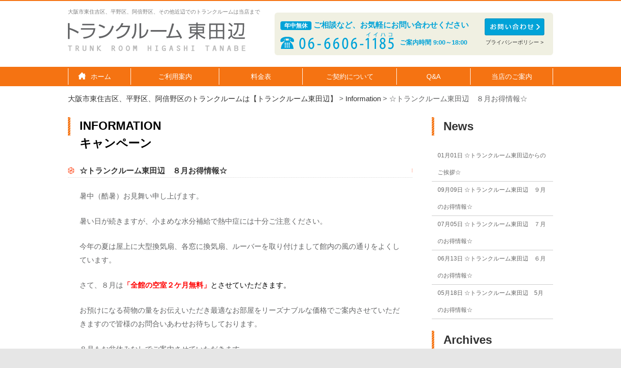

--- FILE ---
content_type: text/html; charset=UTF-8
request_url: https://1185.cc/blog/%E2%98%86%E3%83%88%E3%83%A9%E3%83%B3%E3%82%AF%E3%83%AB%E3%83%BC%E3%83%A0%E6%9D%B1%E7%94%B0%E8%BE%BA%E3%80%80%EF%BC%98%E6%9C%88%E3%81%8A%E5%BE%97%E6%83%85%E5%A0%B1%E2%98%86/
body_size: 10701
content:
<!DOCTYPE html>
<!--[if IE 7]>
<html class="ie ie7" lang="ja"
	prefix="og: https://ogp.me/ns#" >
<![endif]-->
<!--[if IE 8]>
<html class="ie ie8" lang="ja"
	prefix="og: https://ogp.me/ns#" >
<![endif]-->
<!--[if !(IE 7) & !(IE 8)]><!-->
<html lang="ja"
	prefix="og: https://ogp.me/ns#" >
<!--<![endif]-->
<head>
<meta charset="UTF-8" />
<meta name="viewport" content="width=device-width, initial-scale=1">

<link rel="profile" href="http://gmpg.org/xfn/11" />
<link rel="pingback" href="https://1185.cc/wp/xmlrpc.php" />
<!--[if lt IE 9]>
<script src="https://1185.cc/wp/wp-content/themes/twentytwelve/js/html5.js" type="text/javascript"></script>
<![endif]-->


<link rel="shortcut icon" href="https://1185.cc/wp/wp-content/themes/trunkroom/img/common/favicon.ico" type="image/vnd.microsoft.icon">
<link rel='stylesheet' id='blog-style-css'  href='https://1185.cc/wp/wp-content/themes/trunkroom/style02.css' type='text/css' media='all' />
<link rel='stylesheet' id='blog-style-css02'  href='https://1185.cc/wp/wp-content/themes/trunkroom/blog-style.css' type='text/css' media='all' />

<script src="//ajax.googleapis.com/ajax/libs/jquery/1.10.2/jquery.min.js"></script>
<script src="https://1185.cc/wp/wp-content/themes/trunkroom/js/smoothScroll.js" type="text/javascript"></script>
<link rel="stylesheet" href="https://use.fontawesome.com/releases/v5.7.2/css/all.css" crossorigin="anonymous">



<script>
$(function(){
	$("#gnav .btn").mouseover(function(){
		var index = $("#gnav .btn").index(this);
		$(".btn .sub_nav").eq(index).fadeIn("fast");
	});
	$("#gnav .btn").mouseleave(function(){
		var index = $("#gnav .btn").index(this);
		$(".btn .sub_nav").eq(index).fadeOut("fast");
	});
});
</script>


		<!-- All in One SEO 4.0.18 -->
		<title>☆トランクルーム東田辺 ８月お得情報☆ | 大阪市東住吉区、平野区、阿倍野区のトランクルームは【トランクルーム東田辺】</title>
		<meta name="description" content="暑中（酷暑）お見舞い申し上げます。 暑い日が続きますが、小まめな水分補給で熱中症には十分ご注意ください。 今年の夏は屋上に大型換気扇、各窓に換気扇、ルーバーを取り付けまして館内の風の通りをよくしています。 さて、８月は「 […]"/>
		<link rel="canonical" href="https://1185.cc/blog/%e2%98%86%e3%83%88%e3%83%a9%e3%83%b3%e3%82%af%e3%83%ab%e3%83%bc%e3%83%a0%e6%9d%b1%e7%94%b0%e8%be%ba%e3%80%80%ef%bc%98%e6%9c%88%e3%81%8a%e5%be%97%e6%83%85%e5%a0%b1%e2%98%86/" />
		<meta property="og:site_name" content="大阪市東住吉区、平野区、阿倍野区のトランクルームは【トランクルーム東田辺】 |" />
		<meta property="og:type" content="article" />
		<meta property="og:title" content="☆トランクルーム東田辺 ８月お得情報☆ | 大阪市東住吉区、平野区、阿倍野区のトランクルームは【トランクルーム東田辺】" />
		<meta property="og:description" content="暑中（酷暑）お見舞い申し上げます。 暑い日が続きますが、小まめな水分補給で熱中症には十分ご注意ください。 今年の夏は屋上に大型換気扇、各窓に換気扇、ルーバーを取り付けまして館内の風の通りをよくしています。 さて、８月は「 […]" />
		<meta property="og:url" content="https://1185.cc/blog/%e2%98%86%e3%83%88%e3%83%a9%e3%83%b3%e3%82%af%e3%83%ab%e3%83%bc%e3%83%a0%e6%9d%b1%e7%94%b0%e8%be%ba%e3%80%80%ef%bc%98%e6%9c%88%e3%81%8a%e5%be%97%e6%83%85%e5%a0%b1%e2%98%86/" />
		<meta property="article:published_time" content="2015-08-01T02:17:00Z" />
		<meta property="article:modified_time" content="2015-08-01T02:17:00Z" />
		<meta property="twitter:card" content="summary" />
		<meta property="twitter:domain" content="1185.cc" />
		<meta property="twitter:title" content="☆トランクルーム東田辺 ８月お得情報☆ | 大阪市東住吉区、平野区、阿倍野区のトランクルームは【トランクルーム東田辺】" />
		<meta property="twitter:description" content="暑中（酷暑）お見舞い申し上げます。 暑い日が続きますが、小まめな水分補給で熱中症には十分ご注意ください。 今年の夏は屋上に大型換気扇、各窓に換気扇、ルーバーを取り付けまして館内の風の通りをよくしています。 さて、８月は「 […]" />
		<script type="application/ld+json" class="aioseo-schema">
			{"@context":"https:\/\/schema.org","@graph":[{"@type":"WebSite","@id":"https:\/\/1185.cc\/#website","url":"https:\/\/1185.cc\/","name":"\u5927\u962a\u5e02\u6771\u4f4f\u5409\u533a\u3001\u5e73\u91ce\u533a\u3001\u963f\u500d\u91ce\u533a\u306e\u30c8\u30e9\u30f3\u30af\u30eb\u30fc\u30e0\u306f\u3010\u30c8\u30e9\u30f3\u30af\u30eb\u30fc\u30e0\u6771\u7530\u8fba\u3011","publisher":{"@id":"https:\/\/1185.cc\/#organization"}},{"@type":"Organization","@id":"https:\/\/1185.cc\/#organization","name":"\u30c8\u30e9\u30f3\u30af\u30eb\u30fc\u30e0\u6771\u7530\u8fba","url":"https:\/\/1185.cc\/"},{"@type":"BreadcrumbList","@id":"https:\/\/1185.cc\/blog\/%e2%98%86%e3%83%88%e3%83%a9%e3%83%b3%e3%82%af%e3%83%ab%e3%83%bc%e3%83%a0%e6%9d%b1%e7%94%b0%e8%be%ba%e3%80%80%ef%bc%98%e6%9c%88%e3%81%8a%e5%be%97%e6%83%85%e5%a0%b1%e2%98%86\/#breadcrumblist","itemListElement":[{"@type":"ListItem","@id":"https:\/\/1185.cc\/#listItem","position":"1","item":{"@id":"https:\/\/1185.cc\/#item","name":"\u30db\u30fc\u30e0","description":"\u30c8\u30e9\u30f3\u30af\u30eb\u30fc\u30e0\u6771\u7530\u8fba\u306f\u6771\u4f4f\u5409\u533a\u306e\u4e2d\u5fc3\u5730\u306b\u4f4d\u7f6e\u3057\u3001\u8b66\u5bdf\u3084\u533a\u5f79\u6240\u3001\u5730\u4e0b\u9244\u304c\u5f92\u6b69\u570f\u5185\u306b\u3054\u3056\u3044\u307e\u3059\u3002\u8fd1\u8fba\u306f\u4eba\u901a\u308a\u3082\u591a\u304f [\u2026]","url":"https:\/\/1185.cc\/"},"nextItem":"https:\/\/1185.cc\/blog\/#listItem"},{"@type":"ListItem","@id":"https:\/\/1185.cc\/blog\/#listItem","position":"2","item":{"@id":"https:\/\/1185.cc\/blog\/#item","name":"Information","description":"\u6691\u4e2d\uff08\u9177\u6691\uff09\u304a\u898b\u821e\u3044\u7533\u3057\u4e0a\u3052\u307e\u3059\u3002 \u6691\u3044\u65e5\u304c\u7d9a\u304d\u307e\u3059\u304c\u3001\u5c0f\u307e\u3081\u306a\u6c34\u5206\u88dc\u7d66\u3067\u71b1\u4e2d\u75c7\u306b\u306f\u5341\u5206\u3054\u6ce8\u610f\u304f\u3060\u3055\u3044\u3002 \u4eca\u5e74\u306e\u590f\u306f\u5c4b\u4e0a\u306b\u5927\u578b\u63db\u6c17\u6247\u3001\u5404\u7a93\u306b\u63db\u6c17\u6247\u3001\u30eb\u30fc\u30d0\u30fc\u3092\u53d6\u308a\u4ed8\u3051\u307e\u3057\u3066\u9928\u5185\u306e\u98a8\u306e\u901a\u308a\u3092\u3088\u304f\u3057\u3066\u3044\u307e\u3059\u3002 \u3055\u3066\u3001\uff18\u6708\u306f\u300c [\u2026]","url":"https:\/\/1185.cc\/blog\/"},"nextItem":"https:\/\/1185.cc\/blog\/%e2%98%86%e3%83%88%e3%83%a9%e3%83%b3%e3%82%af%e3%83%ab%e3%83%bc%e3%83%a0%e6%9d%b1%e7%94%b0%e8%be%ba%e3%80%80%ef%bc%98%e6%9c%88%e3%81%8a%e5%be%97%e6%83%85%e5%a0%b1%e2%98%86\/#listItem","previousItem":"https:\/\/1185.cc\/#listItem"},{"@type":"ListItem","@id":"https:\/\/1185.cc\/blog\/%e2%98%86%e3%83%88%e3%83%a9%e3%83%b3%e3%82%af%e3%83%ab%e3%83%bc%e3%83%a0%e6%9d%b1%e7%94%b0%e8%be%ba%e3%80%80%ef%bc%98%e6%9c%88%e3%81%8a%e5%be%97%e6%83%85%e5%a0%b1%e2%98%86\/#listItem","position":"3","item":{"@id":"https:\/\/1185.cc\/blog\/%e2%98%86%e3%83%88%e3%83%a9%e3%83%b3%e3%82%af%e3%83%ab%e3%83%bc%e3%83%a0%e6%9d%b1%e7%94%b0%e8%be%ba%e3%80%80%ef%bc%98%e6%9c%88%e3%81%8a%e5%be%97%e6%83%85%e5%a0%b1%e2%98%86\/#item","name":"\u2606\u30c8\u30e9\u30f3\u30af\u30eb\u30fc\u30e0\u6771\u7530\u8fba\u3000\uff18\u6708\u304a\u5f97\u60c5\u5831\u2606","description":"\u6691\u4e2d\uff08\u9177\u6691\uff09\u304a\u898b\u821e\u3044\u7533\u3057\u4e0a\u3052\u307e\u3059\u3002 \u6691\u3044\u65e5\u304c\u7d9a\u304d\u307e\u3059\u304c\u3001\u5c0f\u307e\u3081\u306a\u6c34\u5206\u88dc\u7d66\u3067\u71b1\u4e2d\u75c7\u306b\u306f\u5341\u5206\u3054\u6ce8\u610f\u304f\u3060\u3055\u3044\u3002 \u4eca\u5e74\u306e\u590f\u306f\u5c4b\u4e0a\u306b\u5927\u578b\u63db\u6c17\u6247\u3001\u5404\u7a93\u306b\u63db\u6c17\u6247\u3001\u30eb\u30fc\u30d0\u30fc\u3092\u53d6\u308a\u4ed8\u3051\u307e\u3057\u3066\u9928\u5185\u306e\u98a8\u306e\u901a\u308a\u3092\u3088\u304f\u3057\u3066\u3044\u307e\u3059\u3002 \u3055\u3066\u3001\uff18\u6708\u306f\u300c [\u2026]","url":"https:\/\/1185.cc\/blog\/%e2%98%86%e3%83%88%e3%83%a9%e3%83%b3%e3%82%af%e3%83%ab%e3%83%bc%e3%83%a0%e6%9d%b1%e7%94%b0%e8%be%ba%e3%80%80%ef%bc%98%e6%9c%88%e3%81%8a%e5%be%97%e6%83%85%e5%a0%b1%e2%98%86\/"},"previousItem":"https:\/\/1185.cc\/blog\/#listItem"}]},{"@type":"Person","@id":"https:\/\/1185.cc\/author\/csart\/#author","url":"https:\/\/1185.cc\/author\/csart\/","name":"csart","image":{"@type":"ImageObject","@id":"https:\/\/1185.cc\/blog\/%e2%98%86%e3%83%88%e3%83%a9%e3%83%b3%e3%82%af%e3%83%ab%e3%83%bc%e3%83%a0%e6%9d%b1%e7%94%b0%e8%be%ba%e3%80%80%ef%bc%98%e6%9c%88%e3%81%8a%e5%be%97%e6%83%85%e5%a0%b1%e2%98%86\/#authorImage","url":"https:\/\/secure.gravatar.com\/avatar\/07776eba9a2b98d88d27399667e16e37?s=96&d=identicon&r=g","width":"96","height":"96","caption":"csart"}},{"@type":"WebPage","@id":"https:\/\/1185.cc\/blog\/%e2%98%86%e3%83%88%e3%83%a9%e3%83%b3%e3%82%af%e3%83%ab%e3%83%bc%e3%83%a0%e6%9d%b1%e7%94%b0%e8%be%ba%e3%80%80%ef%bc%98%e6%9c%88%e3%81%8a%e5%be%97%e6%83%85%e5%a0%b1%e2%98%86\/#webpage","url":"https:\/\/1185.cc\/blog\/%e2%98%86%e3%83%88%e3%83%a9%e3%83%b3%e3%82%af%e3%83%ab%e3%83%bc%e3%83%a0%e6%9d%b1%e7%94%b0%e8%be%ba%e3%80%80%ef%bc%98%e6%9c%88%e3%81%8a%e5%be%97%e6%83%85%e5%a0%b1%e2%98%86\/","name":"\u2606\u30c8\u30e9\u30f3\u30af\u30eb\u30fc\u30e0\u6771\u7530\u8fba \uff18\u6708\u304a\u5f97\u60c5\u5831\u2606 | \u5927\u962a\u5e02\u6771\u4f4f\u5409\u533a\u3001\u5e73\u91ce\u533a\u3001\u963f\u500d\u91ce\u533a\u306e\u30c8\u30e9\u30f3\u30af\u30eb\u30fc\u30e0\u306f\u3010\u30c8\u30e9\u30f3\u30af\u30eb\u30fc\u30e0\u6771\u7530\u8fba\u3011","description":"\u6691\u4e2d\uff08\u9177\u6691\uff09\u304a\u898b\u821e\u3044\u7533\u3057\u4e0a\u3052\u307e\u3059\u3002 \u6691\u3044\u65e5\u304c\u7d9a\u304d\u307e\u3059\u304c\u3001\u5c0f\u307e\u3081\u306a\u6c34\u5206\u88dc\u7d66\u3067\u71b1\u4e2d\u75c7\u306b\u306f\u5341\u5206\u3054\u6ce8\u610f\u304f\u3060\u3055\u3044\u3002 \u4eca\u5e74\u306e\u590f\u306f\u5c4b\u4e0a\u306b\u5927\u578b\u63db\u6c17\u6247\u3001\u5404\u7a93\u306b\u63db\u6c17\u6247\u3001\u30eb\u30fc\u30d0\u30fc\u3092\u53d6\u308a\u4ed8\u3051\u307e\u3057\u3066\u9928\u5185\u306e\u98a8\u306e\u901a\u308a\u3092\u3088\u304f\u3057\u3066\u3044\u307e\u3059\u3002 \u3055\u3066\u3001\uff18\u6708\u306f\u300c [\u2026]","inLanguage":"ja","isPartOf":{"@id":"https:\/\/1185.cc\/#website"},"breadcrumb":{"@id":"https:\/\/1185.cc\/blog\/%e2%98%86%e3%83%88%e3%83%a9%e3%83%b3%e3%82%af%e3%83%ab%e3%83%bc%e3%83%a0%e6%9d%b1%e7%94%b0%e8%be%ba%e3%80%80%ef%bc%98%e6%9c%88%e3%81%8a%e5%be%97%e6%83%85%e5%a0%b1%e2%98%86\/#breadcrumblist"},"author":"https:\/\/1185.cc\/blog\/%e2%98%86%e3%83%88%e3%83%a9%e3%83%b3%e3%82%af%e3%83%ab%e3%83%bc%e3%83%a0%e6%9d%b1%e7%94%b0%e8%be%ba%e3%80%80%ef%bc%98%e6%9c%88%e3%81%8a%e5%be%97%e6%83%85%e5%a0%b1%e2%98%86\/#author","creator":"https:\/\/1185.cc\/blog\/%e2%98%86%e3%83%88%e3%83%a9%e3%83%b3%e3%82%af%e3%83%ab%e3%83%bc%e3%83%a0%e6%9d%b1%e7%94%b0%e8%be%ba%e3%80%80%ef%bc%98%e6%9c%88%e3%81%8a%e5%be%97%e6%83%85%e5%a0%b1%e2%98%86\/#author","datePublished":"2015-08-01T02:17:00+09:00","dateModified":"2015-08-01T02:17:00+09:00"},{"@type":"Article","@id":"https:\/\/1185.cc\/blog\/%e2%98%86%e3%83%88%e3%83%a9%e3%83%b3%e3%82%af%e3%83%ab%e3%83%bc%e3%83%a0%e6%9d%b1%e7%94%b0%e8%be%ba%e3%80%80%ef%bc%98%e6%9c%88%e3%81%8a%e5%be%97%e6%83%85%e5%a0%b1%e2%98%86\/#article","name":"\u2606\u30c8\u30e9\u30f3\u30af\u30eb\u30fc\u30e0\u6771\u7530\u8fba \uff18\u6708\u304a\u5f97\u60c5\u5831\u2606 | \u5927\u962a\u5e02\u6771\u4f4f\u5409\u533a\u3001\u5e73\u91ce\u533a\u3001\u963f\u500d\u91ce\u533a\u306e\u30c8\u30e9\u30f3\u30af\u30eb\u30fc\u30e0\u306f\u3010\u30c8\u30e9\u30f3\u30af\u30eb\u30fc\u30e0\u6771\u7530\u8fba\u3011","description":"\u6691\u4e2d\uff08\u9177\u6691\uff09\u304a\u898b\u821e\u3044\u7533\u3057\u4e0a\u3052\u307e\u3059\u3002 \u6691\u3044\u65e5\u304c\u7d9a\u304d\u307e\u3059\u304c\u3001\u5c0f\u307e\u3081\u306a\u6c34\u5206\u88dc\u7d66\u3067\u71b1\u4e2d\u75c7\u306b\u306f\u5341\u5206\u3054\u6ce8\u610f\u304f\u3060\u3055\u3044\u3002 \u4eca\u5e74\u306e\u590f\u306f\u5c4b\u4e0a\u306b\u5927\u578b\u63db\u6c17\u6247\u3001\u5404\u7a93\u306b\u63db\u6c17\u6247\u3001\u30eb\u30fc\u30d0\u30fc\u3092\u53d6\u308a\u4ed8\u3051\u307e\u3057\u3066\u9928\u5185\u306e\u98a8\u306e\u901a\u308a\u3092\u3088\u304f\u3057\u3066\u3044\u307e\u3059\u3002 \u3055\u3066\u3001\uff18\u6708\u306f\u300c [\u2026]","headline":"\u2606\u30c8\u30e9\u30f3\u30af\u30eb\u30fc\u30e0\u6771\u7530\u8fba\u3000\uff18\u6708\u304a\u5f97\u60c5\u5831\u2606","author":{"@id":"https:\/\/1185.cc\/author\/csart\/#author"},"publisher":{"@id":"https:\/\/1185.cc\/#organization"},"datePublished":"2015-08-01T02:17:00+09:00","dateModified":"2015-08-01T02:17:00+09:00","articleSection":"Information, \u30ad\u30e3\u30f3\u30da\u30fc\u30f3","mainEntityOfPage":{"@id":"https:\/\/1185.cc\/blog\/%e2%98%86%e3%83%88%e3%83%a9%e3%83%b3%e3%82%af%e3%83%ab%e3%83%bc%e3%83%a0%e6%9d%b1%e7%94%b0%e8%be%ba%e3%80%80%ef%bc%98%e6%9c%88%e3%81%8a%e5%be%97%e6%83%85%e5%a0%b1%e2%98%86\/#webpage"},"isPartOf":{"@id":"https:\/\/1185.cc\/blog\/%e2%98%86%e3%83%88%e3%83%a9%e3%83%b3%e3%82%af%e3%83%ab%e3%83%bc%e3%83%a0%e6%9d%b1%e7%94%b0%e8%be%ba%e3%80%80%ef%bc%98%e6%9c%88%e3%81%8a%e5%be%97%e6%83%85%e5%a0%b1%e2%98%86\/#webpage"}}]}
		</script>
		<!-- All in One SEO -->

<link rel='dns-prefetch' href='//s.w.org' />
<link rel="alternate" type="application/rss+xml" title="大阪市東住吉区、平野区、阿倍野区のトランクルームは【トランクルーム東田辺】 &raquo; フィード" href="https://1185.cc/feed/" />
<link rel="alternate" type="application/rss+xml" title="大阪市東住吉区、平野区、阿倍野区のトランクルームは【トランクルーム東田辺】 &raquo; コメントフィード" href="https://1185.cc/comments/feed/" />
<link rel="alternate" type="application/rss+xml" title="大阪市東住吉区、平野区、阿倍野区のトランクルームは【トランクルーム東田辺】 &raquo; ☆トランクルーム東田辺　８月お得情報☆ のコメントのフィード" href="https://1185.cc/blog/%e2%98%86%e3%83%88%e3%83%a9%e3%83%b3%e3%82%af%e3%83%ab%e3%83%bc%e3%83%a0%e6%9d%b1%e7%94%b0%e8%be%ba%e3%80%80%ef%bc%98%e6%9c%88%e3%81%8a%e5%be%97%e6%83%85%e5%a0%b1%e2%98%86/feed/" />
		<script type="text/javascript">
			window._wpemojiSettings = {"baseUrl":"https:\/\/s.w.org\/images\/core\/emoji\/13.0.1\/72x72\/","ext":".png","svgUrl":"https:\/\/s.w.org\/images\/core\/emoji\/13.0.1\/svg\/","svgExt":".svg","source":{"concatemoji":"https:\/\/1185.cc\/wp\/wp-includes\/js\/wp-emoji-release.min.js?ver=5.6.16"}};
			!function(e,a,t){var n,r,o,i=a.createElement("canvas"),p=i.getContext&&i.getContext("2d");function s(e,t){var a=String.fromCharCode;p.clearRect(0,0,i.width,i.height),p.fillText(a.apply(this,e),0,0);e=i.toDataURL();return p.clearRect(0,0,i.width,i.height),p.fillText(a.apply(this,t),0,0),e===i.toDataURL()}function c(e){var t=a.createElement("script");t.src=e,t.defer=t.type="text/javascript",a.getElementsByTagName("head")[0].appendChild(t)}for(o=Array("flag","emoji"),t.supports={everything:!0,everythingExceptFlag:!0},r=0;r<o.length;r++)t.supports[o[r]]=function(e){if(!p||!p.fillText)return!1;switch(p.textBaseline="top",p.font="600 32px Arial",e){case"flag":return s([127987,65039,8205,9895,65039],[127987,65039,8203,9895,65039])?!1:!s([55356,56826,55356,56819],[55356,56826,8203,55356,56819])&&!s([55356,57332,56128,56423,56128,56418,56128,56421,56128,56430,56128,56423,56128,56447],[55356,57332,8203,56128,56423,8203,56128,56418,8203,56128,56421,8203,56128,56430,8203,56128,56423,8203,56128,56447]);case"emoji":return!s([55357,56424,8205,55356,57212],[55357,56424,8203,55356,57212])}return!1}(o[r]),t.supports.everything=t.supports.everything&&t.supports[o[r]],"flag"!==o[r]&&(t.supports.everythingExceptFlag=t.supports.everythingExceptFlag&&t.supports[o[r]]);t.supports.everythingExceptFlag=t.supports.everythingExceptFlag&&!t.supports.flag,t.DOMReady=!1,t.readyCallback=function(){t.DOMReady=!0},t.supports.everything||(n=function(){t.readyCallback()},a.addEventListener?(a.addEventListener("DOMContentLoaded",n,!1),e.addEventListener("load",n,!1)):(e.attachEvent("onload",n),a.attachEvent("onreadystatechange",function(){"complete"===a.readyState&&t.readyCallback()})),(n=t.source||{}).concatemoji?c(n.concatemoji):n.wpemoji&&n.twemoji&&(c(n.twemoji),c(n.wpemoji)))}(window,document,window._wpemojiSettings);
		</script>
		<style type="text/css">
img.wp-smiley,
img.emoji {
	display: inline !important;
	border: none !important;
	box-shadow: none !important;
	height: 1em !important;
	width: 1em !important;
	margin: 0 .07em !important;
	vertical-align: -0.1em !important;
	background: none !important;
	padding: 0 !important;
}
</style>
	<link rel='stylesheet' id='wp-block-library-css'  href='https://1185.cc/wp/wp-includes/css/dist/block-library/style.min.css?ver=5.6.16' type='text/css' media='all' />
<link rel='stylesheet' id='contact-form-7-css'  href='https://1185.cc/wp/wp-content/plugins/contact-form-7/includes/css/styles.css?ver=5.3.2' type='text/css' media='all' />
<link rel='stylesheet' id='twentytwelve-style-css'  href='https://1185.cc/wp/wp-content/themes/trunkroom/style.css?ver=5.6.16' type='text/css' media='all' />
<!--[if lt IE 9]>
<link rel='stylesheet' id='twentytwelve-ie-css'  href='https://1185.cc/wp/wp-content/themes/twentytwelve/css/ie.css?ver=20121010' type='text/css' media='all' />
<![endif]-->
<script type='text/javascript' src='https://1185.cc/wp/wp-includes/js/jquery/jquery.min.js?ver=3.5.1' id='jquery-core-js'></script>
<script type='text/javascript' src='https://1185.cc/wp/wp-includes/js/jquery/jquery-migrate.min.js?ver=3.3.2' id='jquery-migrate-js'></script>
<link rel="https://api.w.org/" href="https://1185.cc/wp-json/" /><link rel="alternate" type="application/json" href="https://1185.cc/wp-json/wp/v2/posts/2041" /><link rel="EditURI" type="application/rsd+xml" title="RSD" href="https://1185.cc/wp/xmlrpc.php?rsd" />
<link rel="wlwmanifest" type="application/wlwmanifest+xml" href="https://1185.cc/wp/wp-includes/wlwmanifest.xml" /> 
<meta name="generator" content="WordPress 5.6.16" />
<link rel='shortlink' href='https://1185.cc/?p=2041' />
<link rel="alternate" type="application/json+oembed" href="https://1185.cc/wp-json/oembed/1.0/embed?url=https%3A%2F%2F1185.cc%2Fblog%2F%25e2%2598%2586%25e3%2583%2588%25e3%2583%25a9%25e3%2583%25b3%25e3%2582%25af%25e3%2583%25ab%25e3%2583%25bc%25e3%2583%25a0%25e6%259d%25b1%25e7%2594%25b0%25e8%25be%25ba%25e3%2580%2580%25ef%25bc%2598%25e6%259c%2588%25e3%2581%258a%25e5%25be%2597%25e6%2583%2585%25e5%25a0%25b1%25e2%2598%2586%2F" />
<link rel="alternate" type="text/xml+oembed" href="https://1185.cc/wp-json/oembed/1.0/embed?url=https%3A%2F%2F1185.cc%2Fblog%2F%25e2%2598%2586%25e3%2583%2588%25e3%2583%25a9%25e3%2583%25b3%25e3%2582%25af%25e3%2583%25ab%25e3%2583%25bc%25e3%2583%25a0%25e6%259d%25b1%25e7%2594%25b0%25e8%25be%25ba%25e3%2580%2580%25ef%25bc%2598%25e6%259c%2588%25e3%2581%258a%25e5%25be%2597%25e6%2583%2585%25e5%25a0%25b1%25e2%2598%2586%2F&#038;format=xml" />
<style type="text/css">.broken_link, a.broken_link {
	text-decoration: line-through;
}</style>
<script>
  (function(i,s,o,g,r,a,m){i['GoogleAnalyticsObject']=r;i[r]=i[r]||function(){
  (i[r].q=i[r].q||[]).push(arguments)},i[r].l=1*new Date();a=s.createElement(o),
  m=s.getElementsByTagName(o)[0];a.async=1;a.src=g;m.parentNode.insertBefore(a,m)
  })(window,document,'script','//www.google-analytics.com/analytics.js','ga');

  ga('create', 'UA-53058990-28', 'auto');
  ga('send', 'pageview');

//追加したコード
  ga('create', 'UA-33864703-50', 'auto', {'name': 'newTracker'});
  ga('newTracker.send', 'pageview');

</script>

</head>

<body class="post-template-default single single-post postid-2041 single-format-standard">
<div id="top"></div>
<div id="page" class="hfeed site">
	<header id="masthead" class="site-header" role="banner">
		<div class="inner">
			<div class="head_left">
				<h1>大阪市東住吉区、平野区、阿倍野区、その他近辺でのトランクルームは当店まで</h1>
				<p><a href="https://1185.cc/"><img src="https://1185.cc/wp/wp-content/themes/trunkroom/img/common/head/logo.png" alt="トランクルーム東田辺" /></a></p>
			</div><!-- /.head_left end -->
			<div class="head_right">
				<div class="contact_area none">
					<div class="tel_area">
						<p class="tel"><a href="tel:0666061185"><img src="https://1185.cc/wp/wp-content/themes/trunkroom/img/common/head/tel01.png" alt="0666061185" /></a></p>
					</div><!-- /.tel_area end -->
					<div class="link_area">
						<p><a href="https://1185.cc/contact/"><img src="https://1185.cc/wp/wp-content/themes/trunkroom/img/common/head/contact_btn.png" alt="お問い合わせ" /></a></p>
						<p><a href="https://1185.cc/privacy/">プライバシーポリシー ></a></p>
					</div><!-- /.link_area end -->
				</div><!-- /.contact_area end -->

				<div class="contact_area01">
					<div class="contact_left">
						<p><span>年中無休</span>ご相談など、お気軽にお問い合わせください</p>
						<div class="tel_area">
							<p class="tel"><a href="tel:0666061185"><img src="https://1185.cc/wp/wp-content/themes/trunkroom/img/common/head/tel01.png" alt="0666061185" /></a>ご案内時間 9:00～18:00</p>
						</div><!-- /.tel_area end -->
					</div>
					<div class="contact_right">
						<div class="link_area">
							<p><a href="https://1185.cc/contact/"><img src="https://1185.cc/wp/wp-content/themes/trunkroom/img/common/head/contact_btn.png" alt="お問い合わせ" /></a></p>
							<p><a href="https://1185.cc/privacy/">プライバシーポリシー ></a></p>
						</div><!-- /.link_area end -->
					</div>
				</div><!-- /.contact_area end -->
			</div><!-- /.head_right end -->
		</div><!-- /.inner end -->

		<nav id="gnav">
			<ul class="main_nav">
				<li class="li01"><a href="https://1185.cc/">ホーム</a></li>
				<li class="li02 btn">ご利用案内
					<ul class="sub_nav sub_nav01">
						<li><a href="https://1185.cc/guidance/">トランクルームとは</a></li>
						<li><a href="https://1185.cc/guidance_practical_use/">トランクルーム活用法</a></li>
						<li><a href="https://1185.cc/guidance_practical_notice/">ご利用にあたっての留意点</a></li>
					</ul>
				</li>
				<li class="li03"><a href="https://1185.cc/price/">料金表</a></li>
				<li class="li04 btn">ご契約について
					<ul class="sub_nav sub_nav02">
						<li><a href="https://1185.cc/flow_contract_about/">ご契約について</a></li>
						<li><a href="https://1185.cc/flow/">ご契約の流れ</a></li>
					</ul>
				</li>
				<li class="li05"><a href="https://1185.cc/faq/">Q&A</a></li>
				<li class="li06 btn">当店のご案内
					<ul class="sub_nav sub_nav03">
						<li><a href="https://1185.cc/shop/">ご挨拶</a></li>
						<li><a href="https://1185.cc/access/">アクセス</a></li>
						<li><a href="https://1185.cc/shop_company_overview/">会社概要</a></li>
					</ul>
				</li>
			</ul>
		</nav>

			</header><!-- #masthead -->

		<div class="breadcrumbs">
		<div class="inner">
			<p><!-- Breadcrumb NavXT 6.6.0 -->
<span typeof="v:Breadcrumb"><a rel="v:url" property="v:title" title="Go to 大阪市東住吉区、平野区、阿倍野区のトランクルームは【トランクルーム東田辺】." href="https://1185.cc" class="home">大阪市東住吉区、平野区、阿倍野区のトランクルームは【トランクルーム東田辺】</a></span> &gt; <span typeof="v:Breadcrumb"><a rel="v:url" property="v:title" title="Go to the Information category archives." href="https://1185.cc/category/blog/" class="taxonomy category">Information</a></span> &gt; <span typeof="v:Breadcrumb"><span property="v:title">☆トランクルーム東田辺　８月お得情報☆</span></span></p>
		</div><!-- /.inner end -->
	</div><!-- /.breadcrumbs end -->
	<div class="pc_hide">
	<input type="checkbox" id="menu-navibtn" />
      <nav id="navi" role="navigation" aria-label="メインメニュー">
        <div>
          <label id="navibtn" for="menu-navibtn">
            <span>
              <span>メニューを開く</span>
            </span>
          </label>
          <ul id="menu">
            <li>
							<input type="checkbox" id="menu-parent01"/>
							<label for="menu-parent01">
              ご利用案内
                <span class="pd"><i class="fas angletoggle"></i></span>
              </label>
              <ul>
                <li>
		  						<a href="https://1185.cc/guidance/">トランクルームとは</a>
								</li>
								<li><a href="https://1185.cc/guidance_practical_use/">トランクルーム活用法</a></li>
								<li><a href="https://1185.cc/guidance_practical_notice/">ご利用にあたっての留意点</a></li>
              </ul>
            </li>
						<li class="li03"><a href="https://1185.cc/price/">料金表</a></li>
						<li class="li04 btn">
							<input type="checkbox" id="menu-parent02"/>
							ご契約について
              <label for="menu-parent02">
                <span class="pd"><i class="fas angletoggle"></i></span>
              </label>
							<ul class="sub_nav sub_nav02">
								<li><a href="https://1185.cc/flow_contract_about/">ご契約について</a></li>
								<li><a href="https://1185.cc/flow/">ご契約の流れ</a></li>
							</ul>
						</li>
						<li class="li05"><a href="https://1185.cc/faq/">Q&A</a></li>
						<!-- <li class="li05"><a href="https://1185.cc/category/blog/">Information</a></li> -->
						<li class="li06 btn">
							<input type="checkbox" id="menu-parent03"/>
              <label for="menu-parent03">
								当店のご案内
                <span class="pd"><i class="fas angletoggle"></i></span>
              </label>
							<ul class="sub_nav sub_nav03">
								<li><a href="https://1185.cc/shop/">ご挨拶</a></li>
								<li><a href="https://1185.cc/access/">アクセス</a></li>
								<li><a href="https://1185.cc/shop_company_overview/">会社概要</a></li>
							</ul>
						</li>


	    			<li><a class="ib" href="https://1185.cc/contact/">お問合せ</a></li>
						<li class="last">
							<div class="contact_left02">
								<p><span>年中無休</span></p>
								<p>ご相談など、お気軽にお問い合わせください</p>
								<div class="tel_area">
									<p class="tel"><a href="tel:0666061185"><img src="https://1185.cc/wp/wp-content/themes/trunkroom/img/common/head/tel01.png" alt="0666061185"></a></p>
									<p class="mini">ご案内時間 9:00～18:00</p>
								</div><!-- /.tel_area end -->
							</div>
						</li>
          </ul>

        </div>
      </nav>
</div>
	<div id="main" class="wrapper">
<div class="inner">
	<div id="primary" class="site-content lower-suite-content blog-site-content single-site-content">
		<div id="content" role="main">

					<header class="archive-header">
				<h1 class="archive-title"><span><ul class="post-categories">
	<li><a href="https://1185.cc/category/blog/" rel="category tag">Information</a></li>
	<li><a href="https://1185.cc/category/campaign/" rel="category tag">キャンペーン</a></li></ul></span></h1>
			</header><!-- .archive-header -->
		
			
				
	<article id="post-2041" class="post-2041 post type-post status-publish format-standard hentry category-blog category-campaign">
		
		<header class="entry-header">


			
			<h1 class="entry-title">☆トランクルーム東田辺　８月お得情報☆</h1>
						
		</header><!-- .entry-header -->

				<div class="entry-content">


						<div class="img_area">
							</div><!-- /.img_area end -->
			
			<p>暑中（酷暑）お見舞い申し上げます。</p>
<p>暑い日が続きますが、小まめな水分補給で熱中症には十分ご注意ください。</p>
<p>今年の夏は屋上に大型換気扇、各窓に換気扇、ルーバーを取り付けまして館内の風の通りをよくしています。</p>
<p>さて、８月は<strong><span style="color: #ff0000;">「全館の空室２ケ月無料」</span></strong><span style="color: #ff0000;"><span style="color: #000000;">とさせていただきます。</span></span></p>
<p>お預けになる荷物の量をお伝えいただき最適なお部屋をリーズナブルな価格でご案内させていただきますので皆様のお問合いあわせお待ちしております。</p>
<p>８月もお盆休みなしでご案内させていただきます。</p>
<p>&nbsp;</p>
					</div><!-- .entry-content -->
		
		<footer class="entry-meta">
			<a href="https://1185.cc/blog/%e2%98%86%e3%83%88%e3%83%a9%e3%83%b3%e3%82%af%e3%83%ab%e3%83%bc%e3%83%a0%e6%9d%b1%e7%94%b0%e8%be%ba%e3%80%80%ef%bc%98%e6%9c%88%e3%81%8a%e5%be%97%e6%83%85%e5%a0%b1%e2%98%86/" title="11:17 AM" rel="bookmark"><time class="entry-date" datetime="2015-08-01T11:17:00+09:00">2015年8月1日</time></a>								</footer><!-- .entry-meta -->
	</article><!-- #post -->
				<nav class="nav-single">
					<h3 class="assistive-text">投稿ナビゲーション</h3>
					<span class="nav-previous"><a href="https://1185.cc/blog/%e2%98%86%e3%83%88%e3%83%a9%e3%83%b3%e3%82%af%e3%83%ab%e3%83%bc%e3%83%a0%e6%9d%b1%e7%94%b0%e8%be%ba%e3%80%80%e5%b1%8b%e4%b8%8a%e6%8f%9b%e6%b0%97%e6%89%87%e5%b0%8e%e5%85%a5%e2%98%86/" rel="prev"><span class="meta-nav">&larr;</span> ☆トランクルーム東田辺　屋上換気扇導入☆</a></span>
					<span class="nav-next"><a href="https://1185.cc/blog/%e2%98%86%e3%83%88%e3%83%a9%e3%83%b3%e3%82%af%e3%83%ab%e3%83%bc%e3%83%a0%e6%9d%b1%e7%94%b0%e8%be%ba%e3%80%80%e3%81%8a%e7%9b%86%e3%82%82%e4%bc%91%e3%81%be%e3%81%9a%ef%bc%81%ef%bc%81%e2%98%86/" rel="next">☆トランクルーム東田辺　お盆も休まず！！☆ <span class="meta-nav">&rarr;</span></a></span>
				</nav><!-- .nav-single -->

								

			
		</div><!-- #content -->
	</div><!-- #primary -->

	
	<div id="secondary" class="widget-area blog_side" role="complementary">
		<!-- 新着記事一覧 -->
		<div class="recent-entry">
			<div class="title-nolink">News</div>

						<ul>
								<li><a href="https://1185.cc/blog/%e2%98%86%e3%83%88%e3%83%a9%e3%83%b3%e3%82%af%e3%83%ab%e3%83%bc%e3%83%a0%e6%9d%b1%e7%94%b0%e8%be%ba%e3%81%8b%e3%82%89%e3%81%ae%e3%81%94%e6%8c%a8%e6%8b%b6%e2%98%86%e3%80%80/"><span class="entry-date">01月01日</span>&nbsp;☆トランクルーム東田辺からのご挨拶☆　</a></li>
								<li><a href="https://1185.cc/blog/%e2%98%86%e3%83%88%e3%83%a9%e3%83%b3%e3%82%af%e3%83%ab%e3%83%bc%e3%83%a0%e6%9d%b1%e7%94%b0%e8%be%ba%e3%80%80%ef%bc%99%e6%9c%88%e3%81%ae%e3%81%8a%e5%be%97%e6%83%85%e5%a0%b1%e2%98%86-2/"><span class="entry-date">09月09日</span>&nbsp;☆トランクルーム東田辺　９月のお得情報☆</a></li>
								<li><a href="https://1185.cc/blog/%e2%98%86%e3%83%88%e3%83%a9%e3%83%b3%e3%82%af%e3%83%ab%e3%83%bc%e3%83%a0%e6%9d%b1%e7%94%b0%e8%be%ba%e3%80%80%ef%bc%97%e6%9c%88%e3%81%ae%e3%81%8a%e5%be%97%e6%83%85%e5%a0%b1%e2%98%86/"><span class="entry-date">07月05日</span>&nbsp;☆トランクルーム東田辺　７月のお得情報☆</a></li>
								<li><a href="https://1185.cc/blog/%e2%98%86%e3%83%88%e3%83%a9%e3%83%b3%e3%82%af%e3%83%ab%e3%83%bc%e3%83%a0%e6%9d%b1%e7%94%b0%e8%be%ba%e3%80%80%ef%bc%96%e6%9c%88%e3%81%ae%e3%81%8a%e5%be%97%e6%83%85%e5%a0%b1%e2%98%86/"><span class="entry-date">06月13日</span>&nbsp;☆トランクルーム東田辺　６月のお得情報☆</a></li>
								<li><a href="https://1185.cc/blog/%e2%98%86%e3%83%88%e3%83%a9%e3%83%b3%e3%82%af%e3%83%ab%e3%83%bc%e3%83%a0%e6%9d%b1%e7%94%b0%e8%be%ba%e3%80%80%ef%bc%95%e6%9c%88%e3%81%ae%e3%81%8a%e5%be%97%e6%83%85%e5%a0%b1%e2%98%86/"><span class="entry-date">05月18日</span>&nbsp;☆トランクルーム東田辺　5月のお得情報☆</a></li>
							</ul>
			
		</div><!-- /.recent-entry end -->


		<!-- 月別アーカイブ -->
		<div class="monthly-archive">
			<div class="title-nolink">Archives</div>

						<ul>
					<li><a href='https://1185.cc/2018/01/?cat=1'>2018年1月</a></li>
	<li><a href='https://1185.cc/2017/09/?cat=1'>2017年9月</a></li>
	<li><a href='https://1185.cc/2017/07/?cat=1'>2017年7月</a></li>
	<li><a href='https://1185.cc/2017/06/?cat=1'>2017年6月</a></li>
	<li><a href='https://1185.cc/2017/05/?cat=1'>2017年5月</a></li>
	<li><a href='https://1185.cc/2017/04/?cat=1'>2017年4月</a></li>
	<li><a href='https://1185.cc/2017/03/?cat=1'>2017年3月</a></li>
	<li><a href='https://1185.cc/2017/02/?cat=1'>2017年2月</a></li>
	<li><a href='https://1185.cc/2017/01/?cat=1'>2017年1月</a></li>
	<li><a href='https://1185.cc/2016/12/?cat=1'>2016年12月</a></li>
	<li><a href='https://1185.cc/2016/11/?cat=1'>2016年11月</a></li>
	<li><a href='https://1185.cc/2016/10/?cat=1'>2016年10月</a></li>
	<li><a href='https://1185.cc/2016/09/?cat=1'>2016年9月</a></li>
	<li><a href='https://1185.cc/2016/08/?cat=1'>2016年8月</a></li>
	<li><a href='https://1185.cc/2016/07/?cat=1'>2016年7月</a></li>
	<li><a href='https://1185.cc/2016/06/?cat=1'>2016年6月</a></li>
	<li><a href='https://1185.cc/2016/05/?cat=1'>2016年5月</a></li>
	<li><a href='https://1185.cc/2016/04/?cat=1'>2016年4月</a></li>
	<li><a href='https://1185.cc/2016/03/?cat=1'>2016年3月</a></li>
	<li><a href='https://1185.cc/2016/02/?cat=1'>2016年2月</a></li>
	<li><a href='https://1185.cc/2016/01/?cat=1'>2016年1月</a></li>
	<li><a href='https://1185.cc/2015/12/?cat=1'>2015年12月</a></li>
	<li><a href='https://1185.cc/2015/11/?cat=1'>2015年11月</a></li>
	<li><a href='https://1185.cc/2015/10/?cat=1'>2015年10月</a></li>
	<li><a href='https://1185.cc/2015/09/?cat=1'>2015年9月</a></li>
	<li><a href='https://1185.cc/2015/08/?cat=1'>2015年8月</a></li>
	<li><a href='https://1185.cc/2015/07/?cat=1'>2015年7月</a></li>
	<li><a href='https://1185.cc/2015/06/?cat=1'>2015年6月</a></li>
	<li><a href='https://1185.cc/2015/05/?cat=1'>2015年5月</a></li>
	<li><a href='https://1185.cc/2015/04/?cat=1'>2015年4月</a></li>
	<li><a href='https://1185.cc/2015/03/?cat=1'>2015年3月</a></li>
	<li><a href='https://1185.cc/2015/02/?cat=1'>2015年2月</a></li>
	<li><a href='https://1185.cc/2015/01/?cat=1'>2015年1月</a></li>
	<li><a href='https://1185.cc/2014/12/?cat=1'>2014年12月</a></li>
	<li><a href='https://1185.cc/2014/11/?cat=1'>2014年11月</a></li>
	<li><a href='https://1185.cc/2014/10/?cat=1'>2014年10月</a></li>
	<li><a href='https://1185.cc/2014/04/?cat=1'>2014年4月</a></li>
	<li><a href='https://1185.cc/2014/02/?cat=1'>2014年2月</a></li>
	<li><a href='https://1185.cc/2014/01/?cat=1'>2014年1月</a></li>
	<li><a href='https://1185.cc/2013/12/?cat=1'>2013年12月</a></li>
	<li><a href='https://1185.cc/2013/11/?cat=1'>2013年11月</a></li>
	<li><a href='https://1185.cc/2013/09/?cat=1'>2013年9月</a></li>
	<li><a href='https://1185.cc/2013/05/?cat=1'>2013年5月</a></li>
	<li><a href='https://1185.cc/2013/04/?cat=1'>2013年4月</a></li>
	<li><a href='https://1185.cc/2013/03/?cat=1'>2013年3月</a></li>
	<li><a href='https://1185.cc/2013/02/?cat=1'>2013年2月</a></li>
	<li><a href='https://1185.cc/2013/01/?cat=1'>2013年1月</a></li>
	<li><a href='https://1185.cc/2012/12/?cat=1'>2012年12月</a></li>
	<li><a href='https://1185.cc/2012/11/?cat=1'>2012年11月</a></li>
	<li><a href='https://1185.cc/2012/10/?cat=1'>2012年10月</a></li>
	<li><a href='https://1185.cc/2012/09/?cat=1'>2012年9月</a></li>
	<li><a href='https://1185.cc/2012/08/?cat=1'>2012年8月</a></li>
	<li><a href='https://1185.cc/2012/07/?cat=1'>2012年7月</a></li>
	<li><a href='https://1185.cc/2012/06/?cat=1'>2012年6月</a></li>
	<li><a href='https://1185.cc/2012/05/?cat=1'>2012年5月</a></li>
	<li><a href='https://1185.cc/2012/04/?cat=1'>2012年4月</a></li>
	<li><a href='https://1185.cc/2012/03/?cat=1'>2012年3月</a></li>
	<li><a href='https://1185.cc/2012/02/?cat=1'>2012年2月</a></li>
	<li><a href='https://1185.cc/2012/01/?cat=1'>2012年1月</a></li>
	<li><a href='https://1185.cc/2011/12/?cat=1'>2011年12月</a></li>
	<li><a href='https://1185.cc/2011/11/?cat=1'>2011年11月</a></li>
	<li><a href='https://1185.cc/2011/10/?cat=1'>2011年10月</a></li>
	<li><a href='https://1185.cc/2011/09/?cat=1'>2011年9月</a></li>
	<li><a href='https://1185.cc/2011/08/?cat=1'>2011年8月</a></li>
	<li><a href='https://1185.cc/2011/07/?cat=1'>2011年7月</a></li>
	<li><a href='https://1185.cc/2011/06/?cat=1'>2011年6月</a></li>
	<li><a href='https://1185.cc/2011/05/?cat=1'>2011年5月</a></li>
	<li><a href='https://1185.cc/2011/04/?cat=1'>2011年4月</a></li>
	<li><a href='https://1185.cc/2011/03/?cat=1'>2011年3月</a></li>
	<li><a href='https://1185.cc/2011/02/?cat=1'>2011年2月</a></li>
	<li><a href='https://1185.cc/2011/01/?cat=1'>2011年1月</a></li>
	<li><a href='https://1185.cc/2010/12/?cat=1'>2010年12月</a></li>
	<li><a href='https://1185.cc/2010/11/?cat=1'>2010年11月</a></li>
	<li><a href='https://1185.cc/2010/10/?cat=1'>2010年10月</a></li>
	<li><a href='https://1185.cc/2010/09/?cat=1'>2010年9月</a></li>
	<li><a href='https://1185.cc/2010/08/?cat=1'>2010年8月</a></li>
	<li><a href='https://1185.cc/2010/07/?cat=1'>2010年7月</a></li>
	<li><a href='https://1185.cc/2010/06/?cat=1'>2010年6月</a></li>
	<li><a href='https://1185.cc/2010/05/?cat=1'>2010年5月</a></li>
	<li><a href='https://1185.cc/2010/04/?cat=1'>2010年4月</a></li>
	<li><a href='https://1185.cc/2010/03/?cat=1'>2010年3月</a></li>
			</ul>

					</div><!-- /.monthly-archive end -->


		<!-- カテゴリ一覧　-->

		<!--<li class="categories">カテゴリー<ul>	<li class="cat-item cat-item-1"><a href="https://1185.cc/category/blog/">Information</a>
<ul class='children'>
	<li class="cat-item cat-item-58"><a href="https://1185.cc/category/blog/%e3%81%86%e3%81%be%e3%81%84%e3%82%82%e3%82%93%e3%81%8a%e5%ae%b6/">うまいもんお家</a>
</li>
	<li class="cat-item cat-item-51"><a href="https://1185.cc/category/blog/%e3%81%8a%e3%82%82%e3%81%a1%e3%82%83/">おもちゃ</a>
</li>
	<li class="cat-item cat-item-63"><a href="https://1185.cc/category/blog/%e3%81%8a%e3%82%84%e3%81%a4/">おやつ</a>
</li>
	<li class="cat-item cat-item-56"><a href="https://1185.cc/category/blog/%e3%81%8a%e6%82%94%e3%81%bf/">お悔み</a>
</li>
	<li class="cat-item cat-item-38"><a href="https://1185.cc/category/blog/%e3%81%8a%e6%b0%97%e3%81%ab%e5%85%a5%e3%82%8a/">お気に入り</a>
</li>
	<li class="cat-item cat-item-57"><a href="https://1185.cc/category/blog/%e3%81%8a%e7%9f%a5%e3%82%89%e3%81%9b/">お知らせ</a>
</li>
	<li class="cat-item cat-item-53"><a href="https://1185.cc/category/blog/%e3%81%8a%e7%ac%91%e3%81%84/">お笑い</a>
</li>
	<li class="cat-item cat-item-64"><a href="https://1185.cc/category/blog/%e3%81%8a%e9%85%92/">お酒</a>
</li>
	<li class="cat-item cat-item-43"><a href="https://1185.cc/category/blog/%e3%82%ab%e3%83%a1%e3%83%a9/">カメラ</a>
</li>
	<li class="cat-item cat-item-61"><a href="https://1185.cc/category/blog/%e3%82%b1%e3%82%ac%e3%83%bb%e6%95%85%e9%9a%9c/">ケガ・故障</a>
</li>
	<li class="cat-item cat-item-62"><a href="https://1185.cc/category/blog/%e3%82%b8%e3%83%a7%e3%82%b0/">ジョグ</a>
</li>
	<li class="cat-item cat-item-59"><a href="https://1185.cc/category/blog/%e3%82%b9%e3%83%9d%e3%83%bc%e3%83%84%e8%a6%b3%e6%88%a6/">スポーツ観戦</a>
</li>
	<li class="cat-item cat-item-42"><a href="https://1185.cc/category/blog/%e3%83%80%e3%82%a4%e3%83%93%e3%83%b3%e3%82%b0/">ダイビング</a>
</li>
	<li class="cat-item cat-item-41"><a href="https://1185.cc/category/blog/%e3%83%88%e3%83%a9%e3%83%b3%e3%82%af%e3%83%ab%e3%83%bc%e3%83%a0/">トランクルーム</a>
</li>
	<li class="cat-item cat-item-54"><a href="https://1185.cc/category/blog/%e3%81%ad%e3%81%93/">ねこ</a>
</li>
	<li class="cat-item cat-item-60"><a href="https://1185.cc/category/blog/%e3%83%97%e3%83%ad%e3%83%ac%e3%82%b9/">プロレス</a>
</li>
	<li class="cat-item cat-item-39"><a href="https://1185.cc/category/blog/%e3%83%9e%e3%83%a9%e3%82%bd%e3%83%b3%e3%83%ac%e3%83%bc%e3%82%b9/">マラソンレース</a>
</li>
	<li class="cat-item cat-item-44"><a href="https://1185.cc/category/blog/%e3%83%9e%e3%83%a9%e3%83%8b%e3%83%83%e3%82%af/">マラニック</a>
</li>
	<li class="cat-item cat-item-37"><a href="https://1185.cc/category/blog/%e3%83%a9%e3%83%b3%e3%83%8b%e3%83%b3%e3%82%b0/">ランニング</a>
</li>
	<li class="cat-item cat-item-55"><a href="https://1185.cc/category/blog/%e6%80%92%e3%82%8a/">怒り</a>
</li>
	<li class="cat-item cat-item-52"><a href="https://1185.cc/category/blog/%e6%84%89%e5%bf%ab%e3%81%aa%e4%bb%b2%e9%96%93%e9%81%94/">愉快な仲間達</a>
</li>
	<li class="cat-item cat-item-47"><a href="https://1185.cc/category/blog/%e6%97%85%e8%a1%8c/">旅行</a>
</li>
	<li class="cat-item cat-item-46"><a href="https://1185.cc/category/blog/%e6%98%a0%e7%94%bb/">映画</a>
</li>
	<li class="cat-item cat-item-50"><a href="https://1185.cc/category/blog/%e7%81%bd%e5%ae%b3/">災害</a>
</li>
	<li class="cat-item cat-item-35"><a href="https://1185.cc/category/blog/%e7%8b%ac%e3%82%8a%e8%a8%80/">独り言</a>
</li>
	<li class="cat-item cat-item-65"><a href="https://1185.cc/category/blog/%e7%94%98%e5%91%b3/">甘味</a>
</li>
	<li class="cat-item cat-item-40"><a href="https://1185.cc/category/blog/%e7%be%8e%e5%91%b3%e3%81%84%e3%82%82%e3%82%93%e5%90%84%e5%9c%b0/">美味いもん各地</a>
</li>
	<li class="cat-item cat-item-49"><a href="https://1185.cc/category/blog/%e7%be%8e%e5%91%b3%e3%81%84%e3%82%82%e3%82%93%e5%9c%b0%e5%85%83/">美味いもん地元</a>
</li>
	<li class="cat-item cat-item-33"><a href="https://1185.cc/category/blog/%e7%be%8e%e5%91%b3%e3%81%84%e3%82%82%e3%82%93%e9%96%a2%e8%a5%bf/">美味いもん関西</a>
</li>
	<li class="cat-item cat-item-34"><a href="https://1185.cc/category/blog/%e8%89%b2%e3%82%93%e3%81%aa%e9%a2%a8%e6%99%af/">色んな風景</a>
</li>
	<li class="cat-item cat-item-45"><a href="https://1185.cc/category/blog/%e8%aa%9e%e9%8c%b2/">語録</a>
</li>
	<li class="cat-item cat-item-36"><a href="https://1185.cc/category/blog/%e8%b6%a3%e5%91%b3/">趣味</a>
</li>
	<li class="cat-item cat-item-48"><a href="https://1185.cc/category/blog/%e9%9f%b3%e6%a5%bd/">音楽</a>
</li>
</ul>
</li>
	<li class="cat-item cat-item-66"><a href="https://1185.cc/category/campaign/">キャンペーン</a>
</li>
</ul></li>-->
<!--
		<p class="title-nolink">カテゴリ</p>

		<ul>

			
			<li><a href="https://1185.cc/category/blog/">Information</a></li>

			
			<li><a href="https://1185.cc/category/blog/%e3%81%86%e3%81%be%e3%81%84%e3%82%82%e3%82%93%e3%81%8a%e5%ae%b6/">うまいもんお家</a></li>

			
			<li><a href="https://1185.cc/category/blog/%e3%81%8a%e3%82%82%e3%81%a1%e3%82%83/">おもちゃ</a></li>

			
			<li><a href="https://1185.cc/category/blog/%e3%81%8a%e3%82%84%e3%81%a4/">おやつ</a></li>

			
			<li><a href="https://1185.cc/category/blog/%e3%81%8a%e6%82%94%e3%81%bf/">お悔み</a></li>

			
			<li><a href="https://1185.cc/category/blog/%e3%81%8a%e6%b0%97%e3%81%ab%e5%85%a5%e3%82%8a/">お気に入り</a></li>

			
			<li><a href="https://1185.cc/category/blog/%e3%81%8a%e7%9f%a5%e3%82%89%e3%81%9b/">お知らせ</a></li>

			
			<li><a href="https://1185.cc/category/blog/%e3%81%8a%e7%ac%91%e3%81%84/">お笑い</a></li>

			
			<li><a href="https://1185.cc/category/blog/%e3%81%8a%e9%85%92/">お酒</a></li>

			
			<li><a href="https://1185.cc/category/blog/%e3%82%ab%e3%83%a1%e3%83%a9/">カメラ</a></li>

			
			<li><a href="https://1185.cc/category/campaign/">キャンペーン</a></li>

			
			<li><a href="https://1185.cc/category/blog/%e3%82%b1%e3%82%ac%e3%83%bb%e6%95%85%e9%9a%9c/">ケガ・故障</a></li>

			
			<li><a href="https://1185.cc/category/blog/%e3%82%b8%e3%83%a7%e3%82%b0/">ジョグ</a></li>

			
			<li><a href="https://1185.cc/category/blog/%e3%82%b9%e3%83%9d%e3%83%bc%e3%83%84%e8%a6%b3%e6%88%a6/">スポーツ観戦</a></li>

			
			<li><a href="https://1185.cc/category/blog/%e3%83%80%e3%82%a4%e3%83%93%e3%83%b3%e3%82%b0/">ダイビング</a></li>

			
			<li><a href="https://1185.cc/category/blog/%e3%83%88%e3%83%a9%e3%83%b3%e3%82%af%e3%83%ab%e3%83%bc%e3%83%a0/">トランクルーム</a></li>

			
			<li><a href="https://1185.cc/category/blog/%e3%81%ad%e3%81%93/">ねこ</a></li>

			
			<li><a href="https://1185.cc/category/blog/%e3%83%97%e3%83%ad%e3%83%ac%e3%82%b9/">プロレス</a></li>

			
			<li><a href="https://1185.cc/category/blog/%e3%83%9e%e3%83%a9%e3%82%bd%e3%83%b3%e3%83%ac%e3%83%bc%e3%82%b9/">マラソンレース</a></li>

			
			<li><a href="https://1185.cc/category/blog/%e3%83%9e%e3%83%a9%e3%83%8b%e3%83%83%e3%82%af/">マラニック</a></li>

			
			<li><a href="https://1185.cc/category/blog/%e3%83%a9%e3%83%b3%e3%83%8b%e3%83%b3%e3%82%b0/">ランニング</a></li>

			
			<li><a href="https://1185.cc/category/blog/%e6%80%92%e3%82%8a/">怒り</a></li>

			
			<li><a href="https://1185.cc/category/blog/%e6%84%89%e5%bf%ab%e3%81%aa%e4%bb%b2%e9%96%93%e9%81%94/">愉快な仲間達</a></li>

			
			<li><a href="https://1185.cc/category/blog/%e6%97%85%e8%a1%8c/">旅行</a></li>

			
			<li><a href="https://1185.cc/category/blog/%e6%98%a0%e7%94%bb/">映画</a></li>

			
			<li><a href="https://1185.cc/category/blog/%e7%81%bd%e5%ae%b3/">災害</a></li>

			
			<li><a href="https://1185.cc/category/blog/%e7%8b%ac%e3%82%8a%e8%a8%80/">独り言</a></li>

			
			<li><a href="https://1185.cc/category/blog/%e7%94%98%e5%91%b3/">甘味</a></li>

			
			<li><a href="https://1185.cc/category/blog/%e7%be%8e%e5%91%b3%e3%81%84%e3%82%82%e3%82%93%e5%90%84%e5%9c%b0/">美味いもん各地</a></li>

			
			<li><a href="https://1185.cc/category/blog/%e7%be%8e%e5%91%b3%e3%81%84%e3%82%82%e3%82%93%e5%9c%b0%e5%85%83/">美味いもん地元</a></li>

			
			<li><a href="https://1185.cc/category/blog/%e7%be%8e%e5%91%b3%e3%81%84%e3%82%82%e3%82%93%e9%96%a2%e8%a5%bf/">美味いもん関西</a></li>

			
			<li><a href="https://1185.cc/category/blog/%e8%89%b2%e3%82%93%e3%81%aa%e9%a2%a8%e6%99%af/">色んな風景</a></li>

			
			<li><a href="https://1185.cc/category/blog/%e8%aa%9e%e9%8c%b2/">語録</a></li>

			
			<li><a href="https://1185.cc/category/blog/%e8%b6%a3%e5%91%b3/">趣味</a></li>

			
			<li><a href="https://1185.cc/category/blog/%e9%9f%b3%e6%a5%bd/">音楽</a></li>

			
		</ul>
-->

	</div><!-- #secondary -->

</div><!-- /.inner end -->
	</div><!-- #main .wrapper -->

	<div class="map_area">
		<iframe src="https://www.google.com/maps/embed?pb=!1m14!1m8!1m3!1d3283.339051162849!2d135.5290367!3d34.62087129999999!3m2!1i1024!2i768!4f13.1!3m3!1m2!1s0x6000de83e67746f3%3A0xdd2b55ded0ada8be!2z5aSn6Ziq5bqc5aSn6Ziq5biC5p2x5L2P5ZCJ5Yy65p2x55Sw6L6677yS5LiB55uu77yZ4oiS77yR!5e0!3m2!1sja!2sjp!4v1413434144115" width="1000" height="300" frameborder="0" style="border:0"></iframe>
	</div>

	<div id="pagetop">
		<div class="inner">
			<p><a href="#top"><img src="https://1185.cc/wp/wp-content/themes/trunkroom/img/common/foot/pagetop.png" alt="PAGE TOP" /></a></p>
		</div><!-- /.inner end -->
	</div><!-- /#pagetop end -->

	<footer id="colophon" role="contentinfo">
		<div class="site-info">
			<div class="target_area">
				<div class="inner">
					<div class="img_area">
						<p><img src="https://1185.cc/wp/wp-content/themes/trunkroom/img/common/foot/mark.png" alt="TRUNK ROOM HIGASHI TANABE" /></p>
					</div><!-- /.img_area end-->
					<div class="text_area">
						<p class="area_title">トランクルーム東田辺は</p>
						<p>大阪府(大阪市)24区：旭区、阿倍野区、生野区、北区、此花区、住之江区、住吉区、城東区、大正区、中央区、<br>鶴見区、天王寺区、浪速区、西区、西成区、西淀川区、東住吉区、東成区、東淀川区、平野区、福島区、港区、都島区、淀川区
大阪府堺市堺区、東区、西区、南区、北区、中区、美原区<br>松原市、八尾市、東大阪市、守口市、柏原市などの方によくご利用頂いているトランクルームとなっております。</p>
					</div><!-- /.text_area end -->
				</div><!-- /.inner end -->
			</div><!-- /.target_area end -->

			<div class="foot_main">
				<div class="inner">
					<div class="foot_left">
						<p><a href="https://1185.cc/"><img src="https://1185.cc/wp/wp-content/themes/trunkroom/img/common/foot/foot_logo01.png" alt="トランクルーム東田辺" /></a></p>
						<p class="address">大阪府大阪市東住吉区東田辺2-9-1</p>
						<p><a href="tel:0666061185"><img src="https://1185.cc/wp/wp-content/themes/trunkroom/img/common/foot/foot_tel001.png" alt="06-6606-1185" /></a></p>
						<p><span>年中無休</span>ご案内時間 9:00～18:00</p>
					</div><!-- /.foot_left end -->
					<div class="foot_right">
						<!-- <ul>
							<li><a href="https://1185.cc/category/blog/">Information</a></li>
						</ul> -->

						<ul>
							<li><a href="https://1185.cc/link/">リンク&よく行くサイト</a></li>
							<li><a href="https://1185.cc/contact/">お問い合わせ</a></li>
							<li><a href="https://1185.cc/privacy/">プライバシーポリシー</a></li>
						</ul>

						<ul>
							<li><a href="https://1185.cc/guidance/">ご利用案内</a></li>
							<li><a href="https://1185.cc/price/">料金表</a></li>
							<li><a href="https://1185.cc/flow_contract_about/">ご契約について</a></li>
							<li><a href="https://1185.cc/faq/">Q&A</a></li>
							<li><a href="https://1185.cc/shop/">当店のご案内</a></li>
						</ul>

						<ul>
							<li><a href="https://1185.cc/">HOME</a></li>
						</ul>
					</div><!-- /.foot_right end -->
				</div><!-- /.inner end -->
			</div><!-- /.foot_main end -->

			<div id="copyright">
				<p>Copyright (C) トランクルーム東田辺. All Rights Reserved.</p>
			</div><!-- /#copyright end -->
		</div><!-- .site-info -->
	</footer><!-- #colophon -->
</div><!-- #page -->
<div class="fllow pc_hide">
	<ul>
		<li>
			<a href="tel:0666061185"><img src="https://1185.cc/wp/wp-content/themes/trunkroom/img/top/sp_btn02.png" alt="0666061185"></a>
		</li>
		<li>
		<a href="https://1185.cc/contact/"><img src="https://1185.cc/wp/wp-content/themes/trunkroom/img/top/sp_btn01.png" alt="お問い合わせ"></a>
		</li>

	</ul>
</div>
<script type='text/javascript' id='contact-form-7-js-extra'>
/* <![CDATA[ */
var wpcf7 = {"apiSettings":{"root":"https:\/\/1185.cc\/wp-json\/contact-form-7\/v1","namespace":"contact-form-7\/v1"}};
/* ]]> */
</script>
<script type='text/javascript' src='https://1185.cc/wp/wp-content/plugins/contact-form-7/includes/js/scripts.js?ver=5.3.2' id='contact-form-7-js'></script>
<script type='text/javascript' src='https://1185.cc/wp/wp-content/themes/twentytwelve/js/navigation.js?ver=20140711' id='twentytwelve-navigation-js'></script>
<script type='text/javascript' src='https://1185.cc/wp/wp-includes/js/wp-embed.min.js?ver=5.6.16' id='wp-embed-js'></script>
</body>
</html>


--- FILE ---
content_type: text/css
request_url: https://1185.cc/wp/wp-content/themes/trunkroom/style02.css
body_size: 1339
content:
/* styles
*************************************************************** */
.mb_0{margin-bottom:0px;}

.ml_10{margin-left:10px;}
.ml_15{margin-left:15px;}
.ml_20{margin-left:20px;}
.ml_30{margin-left:30px;}

.mt_10{margin-top:10px;}
.mt_15{margin-top:15px;}
.mt_20{margin-top:20px;}
.mt_30{margin-top:30px;}

.red{color:ff0000;}

/* =ご契約について ご契約について contract_about
---------------------------------------------- */
#contract_about .tel{
	font-size:24px;
	font-weight:bold;
	color: #F47212;
}

#contract_about .hosoku{
line-height:150%;
margin-top:-25px;
}
#contract_about h5{
	background-color:#00a3d9;
	color:#fff;
	padding:10px;
	font-size:16px;
	text-align:center;
}

#contract_about .tel span{
	padding: 0 20px 0 0;
	font-size:17px;
	vertical-align:top;
}
#contract_about dl {
	overflow: hidden;
	width: 540px;
	font-size:14px;
}
#contract_about dt{
	line-height: 24px;
	width: 90px;
	margin: 0 0 12px;
	float: left;
	clear: both;
}
#contract_about dd{
	line-height: 24px;
	width: 450px;
	margin: 0 0 12px;
	float: left;
}
#contract_about dd.hosoku{
}

/* =ご契約について ご契約について contract_flow
---------------------------------------------- */
#contract_flow .no1{
	background: url('img/flow/no1.png') no-repeat 0% 40% transparent; 
	border-bottom:dotted #e8e8e8 2px;
	font-size:16px;
	height:33px;
	line-height: 33px;
	margin: 0px 0px 24px;
	padding: 0px 0px 0px 86px;
}

#contract_flow .no2{
	background: url('img/flow/no2.png') no-repeat 0% 40% transparent; 
	border-bottom:dotted #e8e8e8 2px;
	font-size:16px;
	height:33px;
	line-height: 33px;
	margin: 0px 0px 24px;
	padding: 0px 0px 0px 86px;
}

#contract_flow .no3{
	background: url('img/flow/no3.png') no-repeat 0% 40% transparent; 
	border-bottom:dotted #e8e8e8 2px;
	font-size:16px;
	height:33px;
	line-height: 33px;
	margin: 0px 0px 24px;
	padding: 0px 0px 0px 86px;
}

#contract_flow .no4{
	background: url('img/flow/no4.png') no-repeat 0% 40% transparent; 
	border-bottom:dotted #e8e8e8 2px;
	font-size:16px;
	height:33px;
	line-height: 33px;
	margin: 0px 0px 24px;
	padding: 0px 0px 0px 86px;
}
#contract_flow .no5{
	background: url('img/flow/no5.png') no-repeat 0% 40% transparent; 
	border-bottom:dotted #e8e8e8 2px;
	font-size:16px;
	height:33px;
	line-height: 33px;
	margin: 0px 0px 24px;
	padding: 0px 0px 0px 86px;
}

#contract_flow .row02 .text_area_b{
	background: url('img/flow/long_arrow.png') no-repeat 0% 40% transparent; 
	height:150px;
	padding: 0px 0px 0px 40px;
	position:relative;
}
#contract_flow .row02 .text_area_b p{
margin-left:70px;
width:550px;
}
#contract_flow .row02 .text_area{
	width:386px;
	padding: 0px 0px 0px 40px;
}

#contract_flow h5{
	font-size:15px;
	width:230px;
	color:#00A3d9;
float: right;
	border:1px solid #cbcbcb;
	text-align:center;
	padding:10px 20px;
}

#contract_flow .tel{
	font-size:24px;
	font-weight:bold;
	color: #F47212;
}

#contract_flow .tel span{
	padding: 0 20px 0 0;
	font-size:17px;
	vertical-align:top;
}
#contract_flow ul.divide_4 li {
	margin: 0px;
	float: left;
}

#contract_flow ul.divide_4 li p{
	font-weight:bold;
	margin:0 0 0 50px;
}

#contract_flow .row02 span{
	font-weight:bold;
	font-size:18px;
}

#contract_flow ul.divide_4 a{
outline:none;
	opacity:1;
	filter: alpha(opacity=100);
	-ms-filter: "alpha( opacity=100 )";
}

#contract_flow .price_table {
	border: none;
	color: #F47212;
	width: 400px;
	float: right;
}
#contract_flow .price_table tr {
	border: none;
}
#contract_flow .price_table td {
	border: none;
	font-size: 17px;
	font-weight: bold;
}
#contract_flow .price_table .price01 {
	text-align: right;
}
#contract_flow .price_table .time {
	text-align: right;
}
#contract_flow .price_table .price02 {
	font-size: 24px;
	text-align: right;
	padding: 12px 0 12px 12px;
}
#contract_flow .text_area3{
width:100%;
}

#contract_flow span.keiyaku a{
color:#F40000;
font-weight:normal;
}
/* =当店のご案内 会社概要 company_overview
---------------------------------------------- */
#company_overview dl {
overflow: hidden;
	width: 400x;
	margin: 0 auto 24px;
	font-size:13px;
}
#company_overview dt {
	line-height: 36px;
	width: 180px;
	float: left;
text-align:center;
}
#company_overview dd {
	line-height: 36px;
	width: 220px;
	margin: 0;
	float: left;
}

#company_overview .none_table{
border-style:hidden;
margin-left:20px;
}

#company_overview .none_table tr{
border:none;
}

#company_overview .none_table th{
background-color:#fff;
text-align:right;
border:none;
}
#company_overview .none_table .right{
text-align:right;
width:40px;
}

/* =当店のご案内 会社概要 company_access
---------------------------------------------- */
#company_access ul.divide_2 {
	margin-top:10px;
}
#company_access ul.divide_2 li {
	width: 260px;
	margin: 0 ;
	float: left;
}
#company_access ul.divide_2 li:first-child {
	margin: 0;
}
#company_access .access_box{
width: 650px;
margin: 0 auto;
}
#company_access h5{
font-size:130%;
}
#company_access h5.mt_20{
	margin-top:20px;
	padding-top:20px;
}
#company_access img.arrow_r{
	background: url('img/shop/arrow_r.png') no-repeat 0% 50% transparent; 
	margin: 0px 0px  0px 15px;
	padding: 0px 0px 0px 30px;
}
#company_access ul.divide_2 p{
	margin-top:10px;
	margin-bottom:20px;
	height:40px;
width:100%;
line-height:140%;
}
#company_access p.arrow_m{
	margin: 0px 0px  20px 15px;
	padding: 0px 0px 0px 30px;
}
#company_access p.arrow_lb{
	margin-left:15px;
	padding-left:30px;
	background: url('img/shop/arrow_lb.png') no-repeat 0% 50% transparent; 
}
/* =Q&A 
---------------------------------------------- */
#faq h4{
	background:transparent;
	padding:0;
	border-bottom:dotted #e8e8e8 2px;
	color:#444444;
}

#faq h4 span{
	font-weight:bold;
	color:#ff6633;
	margin:0 0 2px;
}

#faq .ans{
	background: url('img/faq/ans.png') 0px top no-repeat transparent;
	padding:0px 0px 0px 25px;
	margin-bottom:40px;
}

--- FILE ---
content_type: text/css
request_url: https://1185.cc/wp/wp-content/themes/trunkroom/blog-style.css
body_size: 515
content:
/* blog-site-content
*************************************************************** */
img.wp-post-image {
	margin: 0px 24px 24px 0;
}
html body #page .blog-site-content {
	margin: 24px 0 72px 0;
	float: left;
}
html body #primary.blog-site-content article {
	background: #ffffff;
}
.blog-site-content header {
	border: none;
}
.blog-site-content header.archive-header {
	padding: 0;
	margin: 0 0 24px 0;
}
.blog-site-content h1.archive-title {
	background: url("img/common/h3_bg.png") no-repeat;
	color: #333;
	font-size: 24px;
	font-weight: bold;
	line-height: 38px;
	padding: 0 0 0 24px;
	margin: 0 0 24px 0;
}

.blog-site-content h1.entry-title {
	background: url("img/common/h4_bg01.png") repeat-x bottom;
	color: #333;
	font-size: 16px;
	font-weight: bold;
	line-height: 29px;
	height: 29px;
	padding: 0 0 0px 24px;
	margin: 0 0px 24px 0px;
}
/*.single-site-content h1.entry-title {
	background: url("img/common/h3_bg.png") no-repeat;
	color: #333;
	font-size: 24px;
	font-weight: bold;
	line-height: 38px;
	padding: 0 0 0 24px;
	margin: 0 0 24px 0;
}*/

.blog-site-content h1.entry-title a:link,
.blog-site-content h1.entry-title a:visited,
.blog-site-content h1.archive-title a:link,
.blog-site-content h1.archive-title a:visited {
	color: #000;
}

.blog-site-content h2 {
	background: url("img/common/h3_bg.png") no-repeat 0 bottom;
	color: #009fbf;
	font-size: 18px;
	text-indent: 12px;
	line-height: 36px;
}
.blog-site-contentt h3 {
	background: url("img/common/h4_bg01.png") no-repeat 0 bottom;
	color: #009fbf;
	font-size: 14px;
	text-indent: 36px;
	line-height: 25px;
}
.blog-site-content .entry-content {
	padding: 0 24px;
}
.blog-site-content footer.entry-meta {
	text-align: right;
}
.blog-site-content .nav-single {
	padding: 0 24px;
}
.blog-site-content .nav-single span a:link,
.blog-site-content .nav-single span a:visited {
	color: #666666;
}
/* blog_side
*************************************************************** */
#secondary.blog_side {
	width: 250px;
	margin: 24px 0 24px 0;
	float: right;
}
.blog_side .title-nolink {
	background: url("img/common/h3_bg.png") no-repeat;
	color: #333;
	font-size: 24px;
	font-weight: bold;
	line-height: 38px;
	padding: 0 0 0 24px;
	margin: 0 0 24px 0;
}
.blog_side ul {
	background: #ffffff;
	padding: 0;
	margin: 0 0 24px 0;
}
#secondary.blog_side ul li {
	font-size: 12px;
	border-bottom: 1px solid #ccc;
	line-height: 35px;
	padding: 0 12px;
	margin:0;
}
.blog_side ul li a:link,
.blog_side ul li a:visited {
	color: #666666;
}

--- FILE ---
content_type: text/css
request_url: https://1185.cc/wp/wp-content/themes/trunkroom/style.css?ver=5.6.16
body_size: 9475
content:
/*
Theme Name: trunkroom
Template: twentytwelve
*/

@import url('../twentytwelve/style.css');

/* =Common
---------------------------------------------- */
html {
	margin-top: 0!important;
}
html body {
	overflow: hidden;
	color: #646566;
	width: 100%;
	min-width: 1000px;
	padding: 0;
	margin: 0;
}
html body #page {
	/*background: url('img/common/head/head_bg.jpg') no-repeat #fff;*/
	font-family: "ヒラギノ角ゴ Pro W3", "Hiragino Kaku Gothic Pro", "メイリオ", Meiryo, Osaka, "ＭＳ Ｐゴシック", "MS PGothic", sans-serif;
	/*font-family: "ＭＳ Ｐゴシック", "MS PGothic", sans-serif;*/
	box-shadow: 0 0 0 0;
	width: 100%;
	max-width: 100%;
	min-width: 1000px;
	padding: 0;
	margin: 0 auto;
}
p,
.entry-content p {
	font-size: 15px;
	line-height: 28px;
	margin: 0 0 24px 0;
}
img,
html body #page .entry-content img {
	box-shadow: 0 0 0 0;
	border-radius: 0 0 0 0;
	vertical-align: middle;
}
ul,
.entry-content ul {
	list-style-type: none;
	margin: 0 0 24px 0;
}
ul li,
.entry-content ul li {
	line-height: 36px;
	margin: 0;
}
dl,
.entry-content dl {
	margin: 0;
}
#page dl dt {
	font-weight: normal;
}

html body #page article {
	border-bottom: 0;
	padding: 0;
	margin: 0;
}
.entry-content table {
	border: 1px solid #999;
	margin: 23px auto 47px;
}
.entry-content table tr {
	border-bottom: 1px solid #999;
}
.entry-content table tr th {
	border-right: 1px solid #999;
	background: #ccc;
	font-size: 13px;
	font-weight: normal;
	vertical-align: middle;
	line-height: 24px;
	padding: 12px;
}
.entry-content table td {
	border: none;
	vertical-align: middle;
	line-height: 24px;
	padding: 12px;
}
.breadcrumbs p {
	margin: 0;
}
.none {
	display: none;
}
.cf {
	clear: both;
}
.center {
	text-align: center;
}
.center img{
}
.right {
	text-align: right;
}
.red {
	color: #ff0000;
}
.mini,
p.mini,
.entry-content .mini {
	font-size: 11.5px;
line-height:110%;
}
a:link,
a:visited {
	color: #333333;
	text-decoration: none;
}
.hover:hover,
a:hover {
	opacity: 0.7;
	filter: alpha(opacity=70);        /* ie lt 8 */
	-ms-filter: "alpha(opacity=70)";  /* ie 8 */
	-moz-opacity:0.7;                 /* FF lt 1.5, Netscape */
	-khtml-opacity: 0.7;              /* Safari 1.x */
	zoom:1;
}
a:hover {
	text-decoration: underline;
}
.inner {
	width: 1000px;
	margin: 0 auto;
}
.column {
	overflow: hidden;
	margin: 0 0 48px 0;
	clear: both;
}
.row {
	overflow: hidden;
	clear: both;
	margin:0 0 36px 0;
}
.img_area {
	width: 260px;
	float: right;
}
.text_area {
	width: 426px;
	float: left;
}
.left_img_area{
	width: 260px;
	float: left;
}
.right_text_area {
	width: 426px;
	float: right;
	font-size: 15px;
}
ul.divide_3 li {
	width: 220px;
	margin: 0 0px 0 25px;
	float: left;
}
ul.divide_3 li:first-child {
	margin: 0;
}
ul.divide_4 li {
	margin: 0 0px 0 10px;
	float: left;
}
ul.divide_4 li:first-child {
	margin: 0;
}
.pad_box {
	background: url('img/common/pad_box_bg.png') repeat;
	padding: 12px;
}
.pad_box p {
	margin: 0;
}
header.entry-header {
	margin: 0;
}
#main {

}
html body #page .site-header h1 {
	color: #7e7e7e;
	font-size: 11px;
	font-weight: normal;
	margin: 0 0 12px 0;
}
#page .lower-site-content {
	/*width: 720px;
	padding: 0 10px 0 0;
	float: right;*/
}
.lower-site-content h2 {
	background: url('img/common/h2_bg01.png') no-repeat left bottom;
	color: #FF4000;
	font-size: 36px;
	font-weight: bold;
	line-height: 63px;
	height: 63px;
	padding: 0 0 0 0px;
	margin: 0 0 48px 0;
}
.lower-site-content h2 span {
	opacity: 0.7;
	filter: alpha(opacity=70);        /* ie lt 8 */
	-ms-filter: "alpha(opacity=70)";  /* ie 8 */
	-moz-opacity:0.7;                 /* FF lt 1.5, Netscape */
	-khtml-opacity: 0.7;              /* Safari 1.x */
	zoom:1;
	position: relative;
	z-index: 1;
	color: #FF8B64;
	font-size: 14px;
	margin: 0 12px;
}
.lower-site-content h3 {
	background: url("img/common/h3_bg.png") no-repeat;
	color: #333;
	font-size: 24px;
	font-weight: bold;
	line-height: 38px;
	padding: 0 0 0 24px;
	margin: 0 0 24px 0;
}
.lower-site-content h4 {
	background: url("img/common/h4_bg01.png") repeat-x bottom;
	color: #333;
	font-size: 16px;
	font-weight: bold;
	line-height: 29px;
	height: 29px;
	padding: 0 0 0px 24px;
	margin: 0 0px 24px 0px;
}
.lower-site-content h5 {
	color: #000;
	margin: 0;
}
.lower-site-content h6 {
	margin: 0;
}
/* Header
---------------------------------------------- */
#masthead {
	overflow: hidden;
	border-top: 2px solid #F57312;
	padding: 12px 0;
}
#masthead .head_left {
	width: 402px;
	float: left;
}
#masthead .head_right {
	width: 574px;
	float: right;
}
#masthead .head_right .contact_area {
	background: url('img/common/head/contact_bg01.png') no-repeat;
	height: 78px;
	margin: 12px 0 0 0;
}
#masthead .head_right .contact_area .tel_area {
	text-align: left;
	width: 246px;
	padding: 36px 0 0 12px;
	float: left;
}
#masthead .head_right .contact_area .tel_area p {
	margin: 0;
}
#masthead .head_right .contact_area .link_area {
	width: 135px;
	padding: 10px 12px 0 0px;
	float: right;
}
#masthead .head_right .contact_area .link_area p {
	font-size: 11px;
	text-align: center;
	margin: 0;
}



#masthead .head_right .contact_area01 {
	overflow: hidden;
	border-radius: 6px;
	background: #F0F0E2;
	padding: 12px;
	margin: 12px 0 24px 0;
}
#masthead .head_right .contact_area01 p {
	margin: 0;
}
#masthead .contact_area01 .contact_left {
	width: 410px;
	float: left;
}
#masthead .contact_area01 .contact_left p {
	color: #00A3D8;
	font-size: 16px;
	font-weight: bold;
}
#masthead .contact_area01 .contact_left p span {
	border-radius: 4px;
	background: #00A3D8;
	color: #fff;
	font-size: 12px;
	font-weight: bold;
	padding: 2px 8px;
	margin: 0 4px 0 0;
}
#masthead .head_right .contact_area01 .tel_area {
	text-align: left;
}
#masthead .contact_area01 .tel_area p {
	font-size: 13px;
}
#masthead .contact_area01 .tel_area .tel img {
	vertical-align: bottom;
	margin: 0 12px 0 0;
}

#masthead .head_right .contact_area01 .contact_right {
	width: 135px;
	float: right;
}
#masthead .head_right .contact_area01 .link_area {
	width: 135px;
	float: right;
}
#masthead .head_right .contact_area01 .link_area p {
	font-size: 11px;
	text-align: center;
	margin: 0;
}
#gnav {
	background: #F57312;
	clear: both;
}
#gnav ul.main_nav {
	width: 1000px;
	height: 40px;
	margin: 0 auto;
}
#gnav ul.main_nav li {
	border-right: 1px solid #fff;
	color: #fff;
	text-align: center;
	line-height: 34px;
	margin: 3px 0;
	float: left;
}
#gnav ul.main_nav li.li01 {
	border-left: 1px solid #fff;
	text-indent: 5px;
	width: 128px;
}
#gnav ul.main_nav li.li02 {
	width: 181px;
}
#gnav ul.main_nav li.li03 {
	width: 171px;
}
#gnav ul.main_nav li.li04 {
	width: 193px;
}
#gnav ul.main_nav li.li05 {
	width: 151px;
}
#gnav ul.main_nav li.li06 {
	width: 169px;
}
#gnav ul.main_nav li.li01 a {
	display: block;
	background: url('img/common/head/home16.png') no-repeat 20px 40%;
	width: 128px;
}
#gnav ul.main_nav li.li02 a {
	display: block;
	width: 181px;
}
#gnav ul.main_nav li.li03 a {
	display: block;
	width: 171px;
}
#gnav ul.main_nav li.li04 a {
	display: block;
	width: 193px;
}
#gnav ul.main_nav li.li05 a {
	display: block;
	width: 151px;
}
#gnav ul.main_nav li.li06 a {
	display: block;
	width: 169px;
}
#gnav ul.main_nav li a:hover {
	text-decoration: none;
}
#gnav ul.main_nav li a:link,
#gnav ul.main_nav li a:visited {
	color: #fff;
}
#gnav .main_nav .sub_nav {
	display: none;
	position: absolute;
	width: 181px;
	z-index: 100;
}
#gnav .main_nav .sub_nav li {
	border-bottom: 1px solid #F57312;
	border-right: 1px solid #F57312;
	border-left: 1px solid #F57312;
	background: #ffffcc;
	margin: 0 0 0 -1px;
}
#gnav .main_nav .sub_nav li a:link,
#gnav .main_nav .sub_nav li a:visited {
	color: #646567;
}
#gnav .main_nav .sub_nav li:first-child {
	border-top: 3px solid #f57312;
}
#main_visual {
	background: url('img/common/head/main_visual_bg.png') repeat-x;
	height: 414px;
}
#main_visual ul {
	width: 1000px;
	margin: 0 auto;
}
.bx-wrapper .bx-viewport {
	box-shadow: none;
	border: none;
	background: none;
	left: 0;
}
.bx-wrapper .bx-viewport img {
	margin: 0 auto;
}
.temporary_text marquee {
	font-size: 15px;
}
/* =Primary
---------------------------------------------- */
#primary {
	width: 710px;
	float: left;
}
/* =Secondary 	background: url('img/common/side/side_menu_bg.png') repeat;
---------------------------------------------- */
#secondary {
	width: 250px;
	float: right;
}
.side_menu {
	border:1px solid  #ccc;
	margin: 0 0 48px 0;
}
.side_menu .menu_inner {
	background: #fff;
	padding:5px 10px 5px 10px;
}
.side_menu h3 {
	color: #fff;
	font-size: 18px;
	font-weight: bold;
	text-align: center;
	line-height: 40px;
	padding: 0;
	margin: 0;
	letter-spacing:1.8px;
	background:#F57312;
}
.side_menu ul {
	padding: 0 5px;
	margin: 0;
}
.side_menu ul li {
	background: url('img/common/side/side_menu_li_bg01.png') no-repeat;
	color: #646566;
	font-size: 14px;
	font-weight: bold;
	text-indent:15px;
	line-height: 40px;
}
.side_menu ul li.none{
	height:38px;
}
.side_menu ul li:last-child {
	line-height: 39px;
}
.side_box01 {
	position: relative;
	border: 1px solid #DADDE9;
	margin: 0 0 24px 0;
}
.side_box01 .this_month {
	position: absolute;
	top: -24px;
	left: -19px;
}
.side_box01 p.title {
	background: url('img/common/side/h_bg01.png') no-repeat center bottom;
	color: #F47212;
	font-size: 24px;
	font-weight: bold;
	text-align: center;
	margin: 0 0 0 36px;
}
.side_box01 p.title span {
	font-size: 18px;
}
.side_box01 .this_month_content {
	padding:36px 12px 12px 12px;
	line-height:160%;
}
.side_box01 .this_month_content p {
	margin: 0;
}
.side_box01 .this_month_content p:first-child {
	margin: 24px 0 0;
}
/*
.side_box01 p.this_month_content span.strong {
	color: #FF5B26;
	font-size: 15px;
	font-weight: bold;
}
.side_box01 p.this_month_content span.note {
	color: #E17B00;
	font-size: 11px;
}
*/

.this_month_content img{
	max-width:225px;
	height:auto;
}

#secondary .info_area {
	background: #E27C00;
	color: #fff;
	padding: 0 12px;
height:90px;
}
#secondary .info_area .info_title {
	background: url('img/common/side/h_bd01.png') repeat-x center bottom;
	font-size: 15px;
	text-align: center;
	line-height: 36px;
	margin: 0 0 12px 0;
}
#secondary .info_area .time {
	background: #fff;
	color: #E17B00;
	font-size: 16px;
	font-weight: bold;
	text-align: center;
	margin: 0 0 12px 0;
}
#secondary .info_area .time span {
	font-size: 16px;
	font-weight: normal;
}
.tel_box {
	border: 1px solid #ccc;
	margin: 0 0 24px;
}
.tel_box p {
	margin: 12px 0;
}
.sakai_box {
	border: dotted 1px #ccc;
	padding: 10px;
	margin: 0 0 24px;
}
.sakai_box img {
	width: 103%;
}
.sakai_box p{
	color:#ff0000;
	margin-bottom:10px;
	line-height:140%;
}


.akippa_box {
	border: dotted 1px #ccc;
	padding: 10px;
}
.akippa_box img {
	width: 103%;
}
.akippa_box p{
	color:#ff0000;
	margin-bottom:10px;
	line-height:140%;
}


#secondary .pamph_box {
	margin: 30px 0px 10px 0px ;
	border: dotted 1px #ccc;
	padding: 10px;
	height: 400px;
}
.pamph_box p{
	margin-bottom:10px;
	line-height: 150%;
	font-size: 90%;
}
.pamph_box a{
  width:125px;
  display:block;
  margin:0 auto 60px auto;
}

/* =footer
---------------------------------------------- */
.map_area iframe {
	box-shadow: 0px 5px 10px rgba(0,0,0,0.2);
	width: 100%;
	margin: 0 0 12px 0;
}
#pagetop p {
	text-align: right;
	margin: 0 24px 0 0;
}
footer#colophon {
	border: none;
	max-width: 100%;
	padding: 0;
	margin: 0;
}
footer#colophon .target_area {
	overflow: hidden;
	background: #E27C00;
	color: #fff;
	padding: 12px 0;
}
footer#colophon .target_area .img_area {
	width: 150px;
}
footer#colophon .target_area .img_area p {
	margin: 12px 0 0 0;
}
footer#colophon .target_area .text_area {
	width: 820px;
}
footer#colophon .target_area .text_area p {
	font-weight: bold;
	line-height: 20px;
	margin: 0;
}
footer#colophon .target_area .text_area p.area_title {
	background: url('img/common/foot/area_h_bd.png') no-repeat left bottom;
	font-size: 18px;
	line-height: 36px;
	margin: 0 0 6px 0;
}
footer#colophon .foot_main {
	overflow: hidden;
	background: url('img/common/foot/foot_bg01.png') repeat;
	padding: 24px 0;
}
footer#colophon .foot_main .foot_left {
	width: 300px;
	float: left;
}
footer#colophon .foot_main .foot_left p {
	font-size: 14px;
	margin: 0 0 12px 0;
}
footer#colophon .foot_main .foot_left p.address {
	font-size: 15px;
	margin: 0 0 4px;
}
footer#colophon .foot_main .foot_left p span {
	border-radius: 4px;
	background: #646567;
	color: #fff;
	padding: 2px 12px;
	margin: 0 24px 0 0;
}
footer#colophon .foot_main .foot_right {
	width: 700px;
	float: right;
}
footer#colophon .foot_main .foot_right ul {
	margin: 0;
	float: right;
}
footer#colophon .foot_main .foot_right ul li {
	background: url('img/common/foot/li_marker01.png') no-repeat 0 50%;
	padding: 0 0 0 18px;
	margin: 0 0 0 48px;
}
footer#colophon .foot_main .foot_right ul li{

}
#copyright {
	border-top: 4px solid #E27C00;
}
#copyright p {
	color: #E17B00;
	font-size: 10px;
	text-align: center;
	margin: 24px 0;
}
/* =Home
---------------------------------------------- */
#home .column01 {
	background: url('img/home/box_bg001.png') no-repeat;
	height: 286px;
}
#home .column01 .info {
	width: 405px;
	padding: 165px 0 0 36px;
	line-height:155%;
}
#home .column01 .text-title {
	font-size: 130%;
	font-weight: bold;
	margin-bottom: 5px;
	background: darkorange;
	padding: 10px;
	color: white;
	border: double;
}
#home .column01 .text-box {
	margin-top: 50px;
}
#home h2 {
	background: url('img/home/h2_bg01.png') no-repeat;
	color: #333;
	font-size: 25px;
	line-height: 36px;
	padding: 0 0 3px 24px;
}
#home h2 span {
	display: none;
	background: #fff;
	color: #bababa;
	font-size: 17px;
	margin: 0 12px;
}
#home .column02 .box01 {
	/*background: url('img/home/box_bg02.png') no-repeat;*/
	background: url('img/home/feature_bg04.jpg') no-repeat;
	height: 274px;
}
#home .column02 .box01 ul {
	padding: 18px 0 0 96px;
}
#home .column02 .box01 ul li {
	color: #666;
	font-size: 15px;
	line-height: 43px;
	margin: 0 0 3px 0;
}
#home .column02 .box01 ul li span {
	color: #F47313;
	font-size: 20px;
	font-weight: bold;
}
#home .column03 .box {
	width: 335px;
	float: left;
}
#home .column03 .box01 {
	width: 345px;
	margin: 0 30px  0 0;
}
#home .column03 .box p {
	font-size: 12px;
}
#home .column03 .box p span {
	background: url('img/home/line01.png') repeat-x left bottom;
	color: #DF7900;
	font-size: 13px;
	font-weight: bold;
}
#home .column04 .info_box {
	border-radius: 4px 4px 0 0;
	border: 1px solid #DADDE9;
	margin: 0 0 24px 0;
}
#home .column04 h3 {
	border-bottom: 1px solid #DADDE9;
	line-height: 40px;
	padding: 0 0 0 24px;
	margin: 0;
}
#home .column04 .business_box h3 {
	background: url('img/home/h3_left_bd.jpg') no-repeat 12px 55% #f4f5fb;
}
#home .column04 .blog_box h3 {
	background: url('img/home/h3_blog.png') no-repeat 12px 55% #f4f5fb;
}
#home .column04 .info_box h3 span.right {
	margin: 0 12px 0 0;
	float: right;
}
#home .column04 .info_box ul {
	margin: 0;
}
#home .column04 .info_box ul li {
	border-top: 1px dotted #ccc;
	background: url('img/home/info_li_marker01.png') no-repeat 24px 50%;
	text-indent: 48px;
}
#home .column04 .info_box ul li.li1 {
	border: none;
}
#home .column04 .info_box ul li img {
	display: none;
}
#home .column04 .info_box ul li span.entry-date {
	color: #F47212;
	font-weight: bold;
}

/* --- トップページ 臨時休業のご案内 --- */
.temporary-closing{
	padding:15px;
	margin-bottom:30px;
	border:2px solid #ff0000;
}
.temporary-closing h2{
	margin:0;
	font-size:180%;
	color:#000;
	background: url('img/home/h2_top.gif') no-repeat;
	text-indent:20px;
	letter-spacing:0.15em;
}
.temporary-closing p{
	margin:0;
	font-size:120%;
	padding-top:15px;
}

.youtube-box{
	width:640px;
	margin:15px auto;
}

.text-box{
  padding:15px;
  border:1px solid #dfdfdf;
  margin:10px auto 0 auto;
}

.entry-content p.text-title{
  font-size:130%;
  font-weight:bold;
  margin-bottom:5px;
  background:url(img/common/toptitle_bg.jpg) repeat left top;
  padding:10px;
}
.text-title span{
  font-size:160%;
  font-weight:bold;
  color:#ff9900;
}

/* =ご利用案内 トランクルームとは　practical_about
---------------------------------------------- */
#practical_about .tel{
	font-size:24px;
	font-weight:bold;
	color: #F47212;
}

#practical_about .tel span{
	padding: 0 20px 0 0;
	font-size:17px;
	vertical-align:top;
}

/* =ご利用案内 活用法 practical_use
---------------------------------------------- */
#practical_use .text_area {
	width: 406px;
	padding: 0 0 0 20px;
}
#practical_use .text_area h5{
	font-size:15px;
	letter-spacing:1.2px;
}
#practical_use .column01 .row03 h5 {
	margin: 0 0 24px 0;
}
#practical_use .column01 .note {
	font-size: 12px;
}
#practical_use .column01 .note a:link,
#practical_use .column01 .note a:visited {
	color: #ff0000;
}

/* =ご利用案内 留意点 practical_notice
---------------------------------------------- */
#practical_notice .li_text ul li{
	color:#F40008;
	font-size:8px;
}

#practical_notice .li_text ul li span{
	color:#000;
	padding-left:10px;
	font-size:15px;
}

#practical_notice .row04 .tel .center{
	font-size:16px;
	margin: 40px 0 0 0;
}

#practical_notice .row03 .img_area{
	padding-left:20px;
}
#practical_notice p {
	font-size: 15px;
	line-height: 28px;
	margin: 0 0 24px 0;
	padding-left: 20px;
}

/* =料金表 price
---------------------------------------------- */
#price .column .row h3{
	background:#F30;
	width:62px;
	height:52px;
	line-height:52px;
	color:#fff;
	padding:0;
	text-align:center;
	font-size:18px;
	letter-spacing:2px;
	margin: 0 0 10px 0;
}

#price .column .row table{
	border: 1px solid #F47D25;
}
#price .column .row table tr{
	border:none;
}

#price .column .row table th{
	background:#F47D25;
	font-size:14px;
	color:#fff;
	text-align:center;
	border-right:1px dotted #FAAF78;
	border-bottom:1px dotted #FAAF78;
}

#price .column .row table td{
	text-align:center;
	border-right:1px dotted #FAAF78;
	border:1px dotted #FAAF78;
}
#price .column .row table td.room{
	padding:0;
	width:220px;
}
#price .column .row table td a{
	display:block;
	background: url('img/price/yazirushi01.gif') no-repeat 20px 4px;
	color:#f30;

}

#price .row05 dl{
	background: url('img/price/bg_service.jpg') repeat;
	height:77px;
	width:100%;
	overflow:hidden;
	clear:both;
}
#price .row05 dt{
	width: 96px;
	float:left;
	margin:0;
}
#price .row05 dd{
	/*float:left;*/
	margin:15px 0 0 30px;
}

#price .text3{
font-size:140%;
color:#FF0000;
line-height: 160%;
}

/* =お問い合わせ contact
---------------------------------------------- */

#contact .wpcf7{
	margin:0 auto;
	/*width:690px;*/
}

#contact .column span{
	font-size:18px;
	margin:0 20px;
	color:#F47D25;
}

#contact table input{
	margin:0 auto;
	width:90%;
}
#contact table textarea {
	width: 400px;
}
#contact table{
	border:none;
	border-spacing : 10px 4px;
	border-collapse : separate;
	table-layout: fixed;
}

#contact table th{
	border:none;
	background:#F49E16;
	color:#fff;
	width: 30%;
}
#contact .column table tr th span.red{
	color:#f00;
	margin:0;
	font-size:12px;
}
#contact table tr{
	border:none;
}
#contact table td{
	border:none;
}
#contact td .red {
	color: #f00;
	font-size: 13px;
}
#contact td small {
	margin: 0 20px;
}
#contact input[type="submit"] {
	background: #F49E16;
	color: #fff;
	width: 120px;
	text-align: center;
}
/* =プライバシーポリシー privacy
---------------------------------------------- */

#privacy .row ul{
	margin: 0 30px;
}
#privacy .row li span{
	color:#FF3300;
	font-size:8px;
	padding-right: 7px;
}

#privacy .row04 h5{
	font-size:24px;
	font-weight:normal;
	color:#F57312;
	font-weight:bold;
	margin: 0 0 20px 0;
}

#privacy .row04 span{
	color:#F57312;
	padding-right:10px;
	font-size:14px;
}
/* =ルームタイプ room
---------------------------------------------- */
.page-id-307 #masthead,
.page-id-307 .breadcrumbs {
	display: none;
}
#room {
	width: 900px;
	padding: 0 100px;
	margin: 0 auto;
}
#room .title {
	width: 511px;
	margin: 48px 0 0;
	float: left;
}
#room .title .title_text {
	background: url('img/roomtype/title.png') no-repeat 0 50%;
	font-size: 44.5px;
	line-height: 55px;
	padding: 0 0 0 72px;
}
#room .title .price_text {
	background: url('img/roomtype/price.png') no-repeat right bottom;
	font-size: 44.5px;
	line-height: 55px;
	padding: 0 0 0 120px;
}
#room .box {
	width: 339px;
	float: right;
}
#room .box .box_in {
	background: url('img/roomtype/box_bg.png') no-repeat;
	height: 231px;
	width: 339px;
	margin: 0 0 12px;
}
#room .box .box_in p {
	color: #fff;
	line-height: 80px;
	font-size: 26px;
	padding: 48px 12px 0;
}
#room .box .box_in p span {
	font-size: 54px;
}
#room .box p.right {
	font-size: 16px;
}
#room .room_img {
	position: relative;
	background: url('img/roomtype/room_img.png') no-repeat;
	height: 534px;
	width: 570px;
	float: left;
}

/* ---
ルームタイプ別CSS
------------------------------- */
.r2f_8000,.r2f_10000,.r2f_15000,.r2ft_5000,.r2ft_7000,
.r3f_2000,.r3f_3000,.r3f_5000,.r3f_12000,.r3f_15000,
.r3f_30000,.r4f_1000,.r4f_4000,.r4f_8000,.r4f_12000,
.r4f_15000,.r4f_20000{
	position: relative;
	height: 534px;
	width: 570px;
	float: left;
	background-repeat:no-repeat;
	background-position:left top;
}

#room .height,
#room .width,
#room .depth{ position: absolute; }

/* -- 2階 -- */
.r2f_8000{ background-image:url('img/roomtype/2f_8000.gif'); }
.r2f_8000 .height{ top:180px;left:500px; }
.r2f_8000 .width{ top:400px;left:120px; }
.r2f_8000 .depth{ top:380px;left:380px; }

.r2f_10000{ background-image:url('img/roomtype/2f_10000.gif'); }
.r2f_10000 .height{ top:210px;left:500px; }
.r2f_10000 .width{ top:450px;left:120px; }
.r2f_10000 .depth{ top:450px;left:360px; }

.r2f_15000{ background-image:url('img/roomtype/2f_15000.gif'); }
.r2f_15000 .height{ top:180px;left:520px; }
.r2f_15000 .width{ top:440px;left:80px; }
.r2f_15000 .depth{ top:420px;left:360px; }

/* -- 中2階 -- */
.r2ft_5000{ background-image:url('img/roomtype/2ft_5000.gif'); }
.r2ft_5000 .height{ top:220px;left:420px; }
.r2ft_5000 .width{ top:470px;left:140px; }
.r2ft_5000 .depth{ top:460px;left:300px; }

.r2ft_7000{ background-image:url('img/roomtype/2ft_7000.gif'); }
.r2ft_7000 .height{ top:200px;left:460px; }
.r2ft_7000 .width{ top:470px;left:140px; }
.r2ft_7000 .depth{ top:450px;left:320px; }

/* -- 3階 -- */
.r3f_2000{ background-image:url('img/roomtype/3f_2000.gif'); }
.r3f_2000 .height{ top:110px;left:460px; }
.r3f_2000 .width{ top:260px;left:175px; }
.r3f_2000 .depth{ top:250px;left:330px; }

.r3f_3000{ background-image:url('img/roomtype/3f_3000.gif'); }
.r3f_3000 .height{ top:140px;left:450px; }
.r3f_3000 .width{ top:310px;left:170px; }
.r3f_3000 .depth{ top:310px;left:325px; }

.r3f_5000{ background-image:url('img/roomtype/3f_5000.gif'); }
.r3f_5000 .height{ top:200px;left:480px; }
.r3f_5000 .width{ top:460px;left:170px; }
.r3f_5000 .depth{ top:460px;left:340px; }

.r3f_12000{ background-image:url('img/roomtype/3f_12000.gif'); }
.r3f_12000 .height{ top:220px;left:520px; }
.r3f_12000 .width{ top:410px;left:140px; }
.r3f_12000 .depth{ top:430px;left:390px; }

.r3f_15000{ background-image:url('img/roomtype/3f_15000.gif'); }
.r3f_15000 .height{ top:180px;left:520px; }
.r3f_15000 .width{ top:420px;left:90px; }
.r3f_15000 .depth{ top:400px;left:370px; }

.r3f_30000{ background-image:url('img/roomtype/3f_30000.gif'); }
.r3f_30000 .height{ top:130px;left:530px; }
.r3f_30000 .width{ top:340px;left:85px; }
.r3f_30000 .depth{ top:310px;left:370px; }

/* -- 4階 -- */
.r4f_1000{ background-image:url('img/roomtype/4f_1000.gif'); }
.r4f_1000 .height{ top:105px;left:440px; }
.r4f_1000 .width{ top:280px;left:130px; }
.r4f_1000 .depth{ top:250px;left:280px; }

.r4f_4000{ background-image:url('img/roomtype/4f_4000.gif'); }
.r4f_4000 .height{ top:185px;left:440px; }
.r4f_4000 .width{ top:435px;left:150px; }
.r4f_4000 .depth{ top:400px;left:330px; }

.r4f_8000{ background-image:url('img/roomtype/4f_8000.gif'); }
.r4f_8000 .height{ top:170px;left:510px; }
.r4f_8000 .width{ top:435px;left:85px; }
.r4f_8000 .depth{ top:415px;left:310px; }

.r4f_12000{ background-image:url('img/roomtype/4f_12000.gif'); }
.r4f_12000 .height{ top:160px;left:520px; }
.r4f_12000 .width{ top:410px;left:85px; }
.r4f_12000 .depth{ top:375px;left:335px; }

.r4f_15000{ background-image:url('img/roomtype/4f_15000.gif'); }
.r4f_15000 .height{ top:180px;left:520px; }
.r4f_15000 .width{ top:370px;left:120px; }
.r4f_15000 .depth{ top:365px;left:385px; }

.r4f_20000{ background-image:url('img/roomtype/4f_20000.gif'); }
.r4f_20000 .height{ top:170px;left:530px; }
.r4f_20000 .width{ top:380px;left:120px; }
.r4f_20000 .depth{ top:365px;left:385px; }


#room .data {
	width: 300px;
	float: right;
}
#room .data th {
	border: 2px solid #fff;
	color: #fff;
	font-size: 22px;
	text-align: center;
	letter-spacing: 0.5em;
	width: 100px;
}
#room .data .tr01 th,
#room .data .tr03 th {
	background: #F93;
}
#room .data .tr02 th,
#room .data .tr04 th {
	background: #FFBC79;
}
#room .data td {
	border: 2px solid #fff;
	font-size: 22px;
	padding: 12px 40px;
}
#room .comment_box {
	display: none;
	background: url('img/roomtype/comment_bg.png') repeat;
	padding: 12px;
}
#room .comment_box .cm_title {
	background: #fff;
	color: #EE7609;
	font-size: 22px;
	text-align: center;
	margin: 0 0 12px;
}
#room .cooment_box p {
	font-size: 14px;
}

.pc_hide{
	display: none;
}
@media (max-width: 750px) {
	.pc_hide{
		display: block;
	}
	.sp_hide{
		display: none;
	}
	html body {
		min-width: 100%;
	}

	html body #page {
		width: 100%;
		max-width: 100%;
		min-width: 100%;
	}
	.inner{
		width: 100%;
	}
#masthead .head_right{
	display: none;
}
#gnav{
	display: none;
}


#primary{
	width: 96%;
	margin-left: 2%;
}
#secondary{
	width:  96%;
	margin-right: 2%;
}

#home .column01{
	width: 100%;
	height: auto;
	background: none;
}
#home .column01 .info{
	padding: 10px 0 0px 0px;
	border-top: 1px solid #ccc;
}
#home .column02 .box01{
	background-size: cover;
	height: auto;
		background: none;
}


#home .column02 .box01 ul {
    padding: 10px 0 0px 0px;
}

#home .column02 .box01 ul li{
	border: 1px solid #d9dac6;
	border-radius: 10px;
	margin-bottom: 10px;

}
#home .column02 .box01 ul li:nth-child(1)::before{
	content: "1";
	background-color: #7d7d7d;
	color: #fff;
	font-size: 20px;
	display: inline-block;
	padding:5px 10px;
	margin-right: 10px;
	border-radius: 10px 0 0 10px;
}


#home .column02 .box01 ul li:nth-child(2)::before{
	content: "2";
	background-color: #7d7d7d;
	color: #fff;
	font-size: 20px;
	display: inline-block;
	padding:5px 10px;
	margin-right: 10px;
	border-radius: 10px 0 0 10px;
}

#home .column02 .box01 ul li:nth-child(3)::before{
	content: "3";
	background-color: #7d7d7d;
	color: #fff;
	font-size: 20px;
	display: inline-block;
	padding:5px 10px;
	margin-right: 10px;
	border-radius: 10px 0 0 10px;
}

#home .column02 .box01 ul li:nth-child(4)::before{
	content: "4";
	background-color: #7d7d7d;
	color: #fff;
	font-size: 20px;
	display: inline-block;
	padding:5px 10px;
	margin-right: 10px;
	border-radius: 10px 0 0 10px;
}

#home .column02 .box01 ul li:nth-child(5)::before{
	content: "5";
	background-color: #7d7d7d;
	color: #fff;
	font-size: 20px;
	display: inline-block;
	padding:5px 10px;
	margin-right: 10px;
	border-radius: 10px 0 0 10px;
}
footer#colophon .foot_main{
	padding: 10px 20px;
}
footer#colophon .foot_main .foot_right{
	padding-right: 20px;
	width: 100%;
	float: none;
	display: flex;
	flex-direction: column-reverse;
}
.entry-content p.pc_hide{
	margin: 0px;
}
#home .column01 .info{
	width: 100%;
}
.youtube-box{
	width: 100%;
}
.side_box01 .this_month{
	position: absolute;
    top: -24px;
    left: 10px;
}

.txt_center{
	text-align: center;
}
footer#colophon .target_area .img_area{
	width: auto;
    float: none;
    text-align: center;
}
footer#colophon .target_area .text_area{
	width: 96%;
	margin: 10px auto;
	float: none;
	display: none;
}
footer#colophon .foot_main .foot_left{
	float: none;
    text-align: center;
		margin: 20px auto 10px;
}

footer#colophon .foot_main .foot_right ul{
	float: none;
}
footer#colophon .foot_main .inner{
	display: flex;
	flex-direction: column-reverse;

}
#main_visual{
	background-image: none;
	height: auto;
}
#main_visual ul{
	width: 100%;
}
#main_visual ul li img{
	width: 100%;
}
#home .column04 .info_box ul li{
	background: none;
}
#home .column04 .info_box ul li span.entry-date{
	display: block;

}
#home .column04 .info_box ul li{
	text-indent: 10px;
}
#masthead .head_left{
	width: 70%;
	margin-left: 2%;
}
.head_left p img{
	width: 100%;
}
html body #page .site-header h1{
	text-align: left;
}


/* 本文をメニューの高さ分下げる */


#navi {
  background-color: #FFF;
  position: fixed;
  top: 0;
  right: 0;
  height: 60px;
}
/* チェックボックスを非表示 */
#navi input {
  display: none;
}
/* 左上ロゴ */
.menu-left {
  float: left;
  line-height: 60px;
}
.menu-left img {
  vertical-align: middle;
  margin-left: 10px;
}
/* 上部メニュー */
#menu {
  float: right;
  margin-right: 10px;
}
#menu li {
  position: relative;
  white-space: nowrap;
}
#menu li a {
  display: block;
}
#menu > li {
  float: left;
  margin: 0 15px;
  line-height: 60px;
  font-size: 17px;
  font-weight: bold;
}
/* パソコンでは V を非表示 */
#menu > li .pd {
  display: none;
}

#menu-navibtn {
  display: none;
  cursor: pointer;
  cursor: hand;
}

/* スマホ用 */
@media screen and (max-width: 620px) {
  /* 基本非表示 */
  #menu {
    display: none;
  }
  #menu li {
    height: auto;
    width: 100%;
    padding: 0px 20px;
    border-bottom: 1px solid #DDD;
    white-space: nowrap;
  }
  #menu > li {
    margin-right: -20px;
  }
  /* V を表示 */
  #menu > li .pd {
    display: inline-block;
    width: 100%;
  }
  #menu li a {
    display: inline-block;
  }
  #menu li:first-child {
    border-top: 1px solid #DDD;
  }
  #menu li i {
    padding: 0px 6px;
  }
  /* メニューを移動させないため */
  #menu-navibtn:checked ~ #navi {
    position: fixed;
    overflow-y: scroll;
    overflow-x: hidden;
    height: 100%;
		z-index: 100;
  }
}

/* ドロップダウンメニュー */
#menu li ul {
  position: absolute;
}
/* 子メニュー */
#menu > li > ul li {
  font-size: 14px;
  display: none;
  padding: 0px 20px;
  background-color: #FFF;
  border-left: 1px solid #000;
  border-right: 1px solid #000;
  border-bottom: 1px solid #DDD;
}
#menu li ul li:first-child {
  border-top: 1px solid #000;
}
#menu li ul li:last-child {
  border-bottom: 1px solid #000;
}
#menu li ul li ul {
  top: -1px;
  left: 100%;
}
#menu li ul li ul li ul,
#menu li:nth-child(n+3) ul li ul {
  left: inherit;
  right: 100%;
}
#menu > li > ul {
  margin-left: -40px;
  width: auto;
}

/* パソコン用 */
@media screen and (min-width: 620px) {
  #menu li:hover {
    background: #EEE;
  }
  #menu > li:hover > ul > li,
  #menu li ul li:hover > ul > li {
    display: block;
  }
  /* 階層がある場合の誘導の印 */
  #menu li ul li ul:before,
  #menu li ul li ul li ul:before,
  #menu li:nth-child(n+3) ul li ul:before {
    position: absolute;
    top: 28px;
    content: "";
    border: 5px solid transparent;
    display: block;
  }
  /* 通常タイプ */
  #menu li ul li ul:before {
    left: -10px;
    border-left-color: #666;
  }
  /* 右側タイプ */
  #menu li ul li ul li ul:before,
  #menu li:nth-child(n+3) ul li ul:before {
    right: -10px;
    border-right-color: #666;
  }
}
/* スマホ用 */
@media screen and (max-width: 620px) {
  /* ハンバーガーメニューがクリックされた時 */
  #menu-navibtn:checked ~ * #menu {
    display: block;
		position: relative;
		z-index: 10;
		background-color: #fff;
  }
  #menu-navibtn:checked ~ * #menu > li {
    max-height: inherit;
    overflow-y: visible;
  }
  #menu > li ul {
    line-height: 50px;
  }
  #menu > li > label:hover {
    cursor: pointer;
    cursor: hand;
  }
  #menu li ul {
    position: static;
  }
  /* 子メニュー */
  #menu > li > ul {
    margin-left: initial;
    position: relative;
  }
  #menu li ul li:first-child {
    border-top: 1px solid #DDD;
  }
  #menu ul li:last-child {
    border-bottom: none;
  }
  #menu > li > ul li {
    border-left: 1px solid #FFF;
    border-right: 1px solid #FFF;
  }
  #menu li ul li ul {
    top: inherit;
    left: 0;
  }
  #menu li ul li:last-child {
    border-bottom: none;
  }
  /* 子メニューがクリックされた時 */
  #menu input[type="checkbox"]:checked ~ label ~ ul > li {
    max-height: inherit;
    overflow-y: visible;
    display: block;
		padding: 10px 0;
  }
  .angletoggle:before {
    content: "\f107";
  }
  #navi input[type="checkbox"]:checked ~ label .pd .angletoggle:before {
    content: "\f106";
  }
}

/* ハンバーガー */
#navi #navibtn {
  display: none;
}
@media screen and (max-width: 620px) {
  #navi #navibtn {
    display: block;
    position: absolute;
    top: 10px;
    right: 10px;
  }
  #navibtn span {
    display: block;
    width: 50px;
    height: 50px;
    background-color: #F57312;
  }
  #navibtn span span {
    display: block;
    overflow: hidden;
    width: 1px;
    height: 1px;
  }
  #navibtn span span::before,
  #navibtn span span::after,
  #navibtn span::after {
    position: absolute;
    left:10px;
    content:"";
    width: 30px;
    height: 4px;
    background-color: #FFF;
  }
  /* 上の棒 */
  #navibtn span span::before {
    top:10px;
  }
  #menu-navibtn:checked ~ #navi label#navibtn span span::before {
    top:23px;
    transform: rotate(-45deg);
    -webkit-transform: rotate(-45deg);
  }
  /* 下の棒 */
  #navibtn span::after {
    bottom:10px;
  }
  #menu-navibtn:checked ~ #navi label#navibtn > span::after {
    bottom:23px;
    transform: rotate(-135deg);
    -webkit-transform: rotate(-135deg);
  }
  /* 中の棒 */
  #navibtn span span::after {
    top:23px;
  }
  #menu-navibtn:checked ~ #navi label#navibtn span span::after {
    display: none;
  }
	#price .column .row table td a{
		background:none;

	}
}

.contact_left02 p span {
    border-radius: 4px;
    background: #00A3D8;
    color: #fff;
    font-size: 12px;
    font-weight: bold;
    padding: 2px 8px;
    margin: 0 4px 0 0;
}
.contact_left02 p{
	margin: 0px;
}
.contact_left02 p.mini{
font-size: 10px;
margin-top: 10px;
}

#menu li.last{
	border-bottom: none;
}

#navi #navibtn{
	z-index: 100;
}

footer#colophon .target_area .text_area p br{
	display: none;
}

.fllow{
	position: fixed;
	bottom: 0;
}

.fllow ul{
	display: flex;
	margin: 0;
}
.fllow ul li{
	width: 50%;
}
.fllow ul li img{
	width: 100%;
}

.breadcrumbs{
	max-width: 96%;
	margin: 0 auto;
}

.img_area{
	width: 100%;
	float: none;
	text-align: center;
	margin: auto;
}
.text_area{
	width: 96%;
	margin: 0 auto;
}
#practical_about .tel{
	display: flex;
	flex-direction: column;
	text-align: left;
}
.right_text_area{
	width: 96%;
	margin: 0 auto;
	float: none;
}
.left_img_area{
	width: 100%;
	float: none;
	text-align: center;
	margin: auto;
}
#contact table th{
	float: left;
	width: 100%;
}
#contact table td{
	float: left;
	width: 100%;
}
#contact .column span{
	margin: 0;
}
#contact table textarea{
	width: 90%;
}
#practical_use .text_area{
	width: 96%;
	margin: 0 auto;
	float: none;
	padding: 0;
}
.lower-site-content h4{
	background: none;
	height: auto;
	padding: 0 0 10px 0;
	line-height: 1.5;
	border-bottom: 1px solid #ccc;
}
#practical_notice p{
	padding-left: 0px;
}

#practical_notice .row03 .img_area{
	padding-left: 0px;
}
#secondary.blog_side{
	width: 96%;
	margin: 0 auto;
	float: none;
}
html body #page .blog-site-content{
	float: none;
	margin: 30px auto;
}
.blog-site-content .entry-content{
	padding: 0;
}
.blog-site-content h1.entry-title{
	background: none;
	height: auto;
	padding: 0 0 10px 0;
	line-height: 1.5;
	border-bottom: 1px solid #ccc;
}
.blog-site-content .nav-single{
	margin-top: 30px;
}
#company_access .access_box{
	width: 96%;
	margin: 0 auto;
}
#company_access ul.divide_2 li{
	float: none;
	width: auto;
	text-align: center;
}
#company_access ul.divide_2 li::after{
	content: url(img/shop/arrow_r.png);
	transform: rotateZ(90deg);
	display: block;
	height: 20px;
	margin-bottom: 20px;
	margin-top: 20px;
}
#company_access ul.divide_2 li.none::after{
	display: none;
}

#company_access img.arrow_r{
	background:none;
	margin: 0px 0px 0px 0px;
    padding: 0px 0px 0px 0px;
}
#company_access p.arrow_lb{
	margin-left: 0px;
    padding-left: 0px;
    background: none;
}
#company_access p.arrow_m {
    margin: 0px 0px 20px 0px;
    padding: 0px 0px 0px 0px;
}
#company_access ul.divide_2 p{
	margin-bottom: 0;
	height: auto;
}

.side_menu ul li{
	background: none;
}
.side_menu ul li a{
	border-bottom: 1px dashed #ccc;
	display: block;
	width: 100%;
}
#company_overview dt{

}
.ml_30{
	margin-left: 0;
}

.entry-content table tr th{
	padding: 0px;
}
#company_overview dt{
	width: 30%;
}
#company_overview dd{
	width: 70%;
}

.lower-site-content h2{
	font-size: 30px;
}

#room{
	width: 96%;
	margin: 0 auto;
	padding: 0;
}

#room .box .box_in{
	width: 96%;
	height: auto;
}

.r2f_8000, .r2f_10000, .r2f_15000, .r2ft_5000, .r2ft_7000, .r3f_2000, .r3f_3000, .r3f_5000, .r3f_12000, .r3f_15000, .r3f_30000, .r4f_1000, .r4f_4000, .r4f_8000, .r4f_12000, .r4f_15000, .r4f_20000{
	width: 96%;
	    height: 300px;
	    background-size: cover;
}

#room .data{
	width: 96%;
	margin: 0 auto;
}

.r2f_8000 .width{
	top: auto;
    bottom: 0;
    left: 18%;
}
.r2f_8000 .depth {
    top: auto;
    left: auto;
    bottom: 5%;
    right: 18%;
}
.r2f_8000 .height {
    top: 35%;
    left: auto;
    right: 0%;
}
#room .title{
	width: auto;
}
#room .title .title_text{
	font-size: 35px;
}
#room .title .price_text{
	font-size: 35px;
	padding: 0 0 0 0px;
}

#room .box .box_in p{
	padding: 0px 12px 0;
}


.r2f_10000 .width {
    top: auto;
    left: 19%;
    bottom: -10%;
}

.r2f_10000 .depth {
    top: 450px;
    left: 360px;
}
.r2f_10000 .depth {
    top: auto;
    left: auto;
    bottom: -3%;
    right: 16%;
}
.r2f_10000 .height {
    top: 40%;
    left: auto;
    right: 0;
}

.r2f_15000 .width {
    top: auto;
    left: 5%;
    bottom: -6%;
}
.r2f_15000 .depth {
    top: auto;
    left: auto;
    right: 20%;
    bottom: 0;
}
.r2f_15000 .height {
    top: 30%;
    left: auto;
    right: -5%;
}
.r2ft_5000 .width {
    bottom: -11%;
    left: 20%;
		top: auto;
}
.r2ft_5000 .depth {
    top: auto;
    left: auto;
    bottom: -9%;
    right: 30%;
}
.r2ft_5000 .height {
    top: 40%;
    left: auto;
    right: 10%;
}
.r2ft_7000 .width {
    top: auto;
    left: 15%;
    bottom: -13%;
}
.r2ft_7000 .depth {
    top: auto;
    left: auto;
    right: 25%;
    bottom: -5%;
}
.r2ft_7000 .height {
    top: 35%;
    left: auto;
    right: 5%;
}
.r3f_2000 .width {
    top: 50%;
    left: 25%;
}
.r3f_2000 .depth {
    top: 50%;
    left: auto;
    right: 30%;
}
.r3f_2000 .height {
    top: 20%;
    left: auto;
    right: 10%;
}
.r3f_3000 .width {
    top: 60%;
    left: 25%;
}
.r3f_3000 .depth {
    top: 65%;
    left: auto;
    right: 30%;
}
.r3f_3000 .height {
    top: 25%;
    left: auto;
    right: 7%;
}
.r3f_3000 .height {
    top: 25%;
    left: auto;
    right: 7%;
}
.r3f_5000 .depth {
    bottom: -10%;
    left: auto;
		top: auto;
    right: 22%;
}
.r3f_5000 .height {
    top: 40%;
    right: 0%;
		left: auto;
}
.r3f_5000 .width {
    top: auto;
    left: 26%;
    bottom: -10%;
}
.r3f_12000 .width {
    top: auto;
    left: 20%;
    bottom: 0;
}
.r3f_12000 .depth {
    top: auto;
    left: auto;
    right: 10%;
    bottom: 0;
}
.r3f_12000 .height {
    top: 40%;
    left: auto;
    right: -5%;
}
.r3f_15000 .width {
    top: auto;
    left: 10%;
    bottom: 0;
}
.r3f_15000 .depth {
    bottom: 0;
    left: auto;
		top: auto;
    right: 20%;
}
.r3f_15000 .height {
    top: 30%;
    left: auto;
    right: -5%;
}
.r3f_30000 .width {
    top: 70%;
    left: 10%;
}
.r3f_30000 .depth {
    top: 60%;
    left: auto;
    right: 15%;
}
.r3f_30000 .height {
    top: 25%;
    left: auto;
    right: -5%;
}
.r4f_1000 .width {
    top: 60%;
    left: 20%;
}
.r4f_1000 .depth {
    top: 50%;
    left: 55%;
}
.r4f_1000 .height {
    top: 20%;
    left: auto;
    right: 10%;
}
.r4f_4000 .width {
    top: auto;
    left: 25%;
    bottom: -5%;
}
.r4f_4000 .depth {
    top: auto;
    left: auto;
    right: 30%;
    bottom: 0;
}
.r4f_4000 .height {
    top: 35%;
    left: auto;
    right: 5%;
}
.r4f_8000 .width {
    top: auto;
    left: 10%;
    bottom: -5%;
}
.r4f_8000 .depth {
    top: auto;
    left: auto;
    bottom: 10%;
    right: 20%;
}
.r4f_8000 .height {
    top: 30%;
    left: auto;
    right: -4%;
}
.r4f_12000 .width {
    top: auto;
    left: 10%;
    bottom: 0;
}
.r4f_12000 .depth {
    top: auto;
    left: auto;
    right: 20%;
    bottom: 10%;
}
.r4f_12000 .height {
    top: 30%;
    left: auto;
    right: -5%;
}
.r4f_15000 .width {
    top: auto;
    left: 20%;
    bottom: 10%;
}
.r4f_15000 .depth {
    top: auto;
		left: auto;
    right: 15%;
    bottom: 10%;
}
.r4f_15000 .height {
    top: 35%;
    left: auto;
    right: -5%;
}

.r4f_20000 .width {
    top: auto;
    left: 10%;
    bottom: 5%;
}

.r4f_20000 .depth {
    top: auto;
    left: auto;
    bottom: 10%;
    right: 15%;
}
.r4f_20000 .height {
    top: 30%;
    left: auto;
    right: -5%;
}

.r4f_20000 .width {
    top: auto;
    left: 15%;
    bottom: 7%;
}

.r4f_20000 .depth {
    top: auto;
    left: auto;
    right: 10%;
    bottom: 10%;
}
.r4f_20000 .height {
    top: 30%;
    left: auto;
    right: -5%;
}
.table_scroll{
	overflow-x: scroll;
	white-space: nowrap;
}
.table_scroll table{
	min-width: 600px;
}

.divide_4{
	display: none;
}

#contract_flow .row02 .text_area_b p {
    margin-left: 15%;
    width: 85%;
}

#contract_flow .no1,
#contract_flow .no2,
#contract_flow .no3,
#contract_flow .no4,
#contract_flow .no5{
	height: auto;
}
#contract_flow .row02 .text_area_b{
	min-height: 150px;
	height: auto;
	margin-bottom: 30px;
}


.page-id-55 .side_box01,
.page-id-21 .side_box01,
.page-id-65 .side_box01,
.page-id-87 .side_box01,
.page-id-184 .side_box01,
.page-id-142 .side_box01,
.page-id-136 .side_box01,
.page-id-153 .side_box01,
.page-id-76 .side_box01,
.page-id-200 .side_box01,
.page-id-227 .side_box01,
.page-id-119 .side_box01{
	display: none;
}

.page-id-55 #secondary .txt_center,
.page-id-21 #secondary .txt_center,
.page-id-65 #secondary .txt_center,
.page-id-87 #secondary .txt_center,
.page-id-184 #secondary .txt_center,
.page-id-142 #secondary .txt_center,
.page-id-136 #secondary .txt_center,
.page-id-153 #secondary .txt_center,
.page-id-76 #secondary .txt_center,
.page-id-200 #secondary .txt_center,
.page-id-227 #secondary .txt_center,
.page-id-119 #secondary .txt_center,
.page-id-121 #secondary .txt_center{
	display: none;
}

.page-id-55 #secondary .tel_box,
.page-id-21 #secondary .tel_box,
.page-id-65 #secondary .tel_box,
.page-id-87 #secondary .tel_box,
.page-id-184 #secondary .tel_box,
.page-id-142 #secondary .tel_box,
.page-id-136 #secondary .tel_box,
.page-id-153 #secondary .tel_box,
.page-id-76 #secondary .tel_box,
.page-id-200 #secondary .tel_box,
.page-id-227 #secondary .tel_box,
.page-id-119 #secondary .tel_box,
.page-id-121 #secondary .tel_box{
	display: none;
}

.page-id-55 #secondary .pamph_box,
.page-id-21 #secondary .pamph_box,
.page-id-65 #secondary .pamph_box,
.page-id-87 #secondary .pamph_box,
.page-id-184 #secondary .pamph_box,
.page-id-142 #secondary .pamph_box,
.page-id-136 #secondary .pamph_box,
.page-id-153 #secondary .pamph_box,
.page-id-76 #secondary .pamph_box,
.page-id-200 #secondary .pamph_box,
.page-id-227 #secondary .pamph_box,
.page-id-119 #secondary .pamph_box,
.page-id-121 #secondary .pamph_box{
	display: none;
}




}
#home .column04 {
	display: none;
}


--- FILE ---
content_type: text/plain
request_url: https://www.google-analytics.com/j/collect?v=1&_v=j102&a=1375219337&t=pageview&_s=1&dl=https%3A%2F%2F1185.cc%2Fblog%2F%25E2%2598%2586%25E3%2583%2588%25E3%2583%25A9%25E3%2583%25B3%25E3%2582%25AF%25E3%2583%25AB%25E3%2583%25BC%25E3%2583%25A0%25E6%259D%25B1%25E7%2594%25B0%25E8%25BE%25BA%25E3%2580%2580%25EF%25BC%2598%25E6%259C%2588%25E3%2581%258A%25E5%25BE%2597%25E6%2583%2585%25E5%25A0%25B1%25E2%2598%2586%2F&ul=en-us%40posix&dt=%E2%98%86%E3%83%88%E3%83%A9%E3%83%B3%E3%82%AF%E3%83%AB%E3%83%BC%E3%83%A0%E6%9D%B1%E7%94%B0%E8%BE%BA%20%EF%BC%98%E6%9C%88%E3%81%8A%E5%BE%97%E6%83%85%E5%A0%B1%E2%98%86%20%7C%20%E5%A4%A7%E9%98%AA%E5%B8%82%E6%9D%B1%E4%BD%8F%E5%90%89%E5%8C%BA%E3%80%81%E5%B9%B3%E9%87%8E%E5%8C%BA%E3%80%81%E9%98%BF%E5%80%8D%E9%87%8E%E5%8C%BA%E3%81%AE%E3%83%88%E3%83%A9%E3%83%B3%E3%82%AF%E3%83%AB%E3%83%BC%E3%83%A0%E3%81%AF%E3%80%90%E3%83%88%E3%83%A9%E3%83%B3%E3%82%AF%E3%83%AB%E3%83%BC%E3%83%A0%E6%9D%B1%E7%94%B0%E8%BE%BA%E3%80%91&sr=1280x720&vp=1280x720&_u=IEDAAEABAAAAACAAI~&jid=1607536254&gjid=1013170460&cid=1831732791.1768860847&tid=UA-33864703-50&_gid=2021510410.1768860847&_r=1&_slc=1&z=151690670
body_size: -823
content:
2,cG-2PM39C8JJ2

--- FILE ---
content_type: text/plain
request_url: https://www.google-analytics.com/j/collect?v=1&_v=j102&a=1375219337&t=pageview&_s=1&dl=https%3A%2F%2F1185.cc%2Fblog%2F%25E2%2598%2586%25E3%2583%2588%25E3%2583%25A9%25E3%2583%25B3%25E3%2582%25AF%25E3%2583%25AB%25E3%2583%25BC%25E3%2583%25A0%25E6%259D%25B1%25E7%2594%25B0%25E8%25BE%25BA%25E3%2580%2580%25EF%25BC%2598%25E6%259C%2588%25E3%2581%258A%25E5%25BE%2597%25E6%2583%2585%25E5%25A0%25B1%25E2%2598%2586%2F&ul=en-us%40posix&dt=%E2%98%86%E3%83%88%E3%83%A9%E3%83%B3%E3%82%AF%E3%83%AB%E3%83%BC%E3%83%A0%E6%9D%B1%E7%94%B0%E8%BE%BA%20%EF%BC%98%E6%9C%88%E3%81%8A%E5%BE%97%E6%83%85%E5%A0%B1%E2%98%86%20%7C%20%E5%A4%A7%E9%98%AA%E5%B8%82%E6%9D%B1%E4%BD%8F%E5%90%89%E5%8C%BA%E3%80%81%E5%B9%B3%E9%87%8E%E5%8C%BA%E3%80%81%E9%98%BF%E5%80%8D%E9%87%8E%E5%8C%BA%E3%81%AE%E3%83%88%E3%83%A9%E3%83%B3%E3%82%AF%E3%83%AB%E3%83%BC%E3%83%A0%E3%81%AF%E3%80%90%E3%83%88%E3%83%A9%E3%83%B3%E3%82%AF%E3%83%AB%E3%83%BC%E3%83%A0%E6%9D%B1%E7%94%B0%E8%BE%BA%E3%80%91&sr=1280x720&vp=1280x720&_u=IEBAAEABAAAAACAAI~&jid=1688718218&gjid=1711812262&cid=1831732791.1768860847&tid=UA-53058990-28&_gid=2021510410.1768860847&_r=1&_slc=1&z=1335049250
body_size: -448
content:
2,cG-F3JBYD3P8R